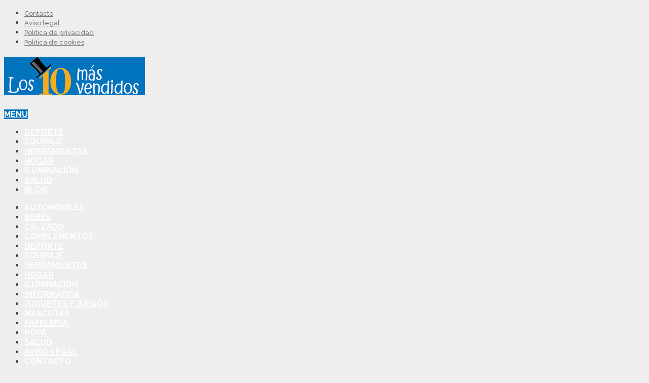

--- FILE ---
content_type: text/html; charset=UTF-8
request_url: https://www.los10masvendidos.com/las-10-calculadoras-cientificas-mas-vendidas/
body_size: 27201
content:
<!DOCTYPE html><html class="no-js" lang="es"><head itemscope itemtype="http://schema.org/WebSite"><meta charset="UTF-8"> <!--[if IE ]><meta http-equiv="X-UA-Compatible" content="IE=edge,chrome=1"> <![endif]--><link rel="profile" href="http://gmpg.org/xfn/11" /><meta name="viewport" content="width=device-width, initial-scale=1"><meta name="apple-mobile-web-app-capable" content="yes"><meta name="apple-mobile-web-app-status-bar-style" content="black"><meta itemprop="name" content="Los 10 artículos más vendidos de cada producto" /><meta itemprop="url" content="https://www.los10masvendidos.com" /><meta itemprop="creator accountablePerson" content="Ignacio Sánchez" /><link rel="pingback" href="https://www.los10masvendidos.com/xmlrpc.php" /><meta name='robots' content='index, follow, max-image-preview:large, max-snippet:-1, max-video-preview:-1' /> <script type="text/javascript">document.documentElement.className = document.documentElement.className.replace( /\bno-js\b/,'js' );</script> <title>▷ Las 10 calculadoras científicas más vendidas【2024】✔️ Top calculadoras</title><meta name="description" content="Calculadoras científicas hay muchas, para facilitarle la labor les hemos seleccionado las 10 mejores calculadoras científicas más vendidas en 2024." /><link rel="canonical" href="https://www.los10masvendidos.com/las-10-calculadoras-cientificas-mas-vendidas/" /><meta property="og:locale" content="es_ES" /><meta property="og:type" content="article" /><meta property="og:title" content="▷ Las 10 calculadoras científicas más vendidas【2024】✔️ Top calculadoras" /><meta property="og:description" content="Calculadoras científicas hay muchas, para facilitarle la labor les hemos seleccionado las 10 mejores calculadoras científicas más vendidas en 2024." /><meta property="og:url" content="https://www.los10masvendidos.com/las-10-calculadoras-cientificas-mas-vendidas/" /><meta property="og:site_name" content="Los 10 artículos más vendidos de cada producto" /><meta property="article:published_time" content="2017-09-17T09:04:13+00:00" /><meta property="article:modified_time" content="2021-08-14T14:24:23+00:00" /><meta property="og:image" content="https://www.los10masvendidos.com/wp-content/uploads/calculadoras-cientificas.jpg" /><meta property="og:image:width" content="300" /><meta property="og:image:height" content="216" /><meta property="og:image:type" content="image/jpeg" /><meta name="author" content="Ignacio Sánchez" /><meta name="twitter:card" content="summary_large_image" /><meta name="twitter:label1" content="Escrito por" /><meta name="twitter:data1" content="Ignacio Sánchez" /><meta name="twitter:label2" content="Tiempo de lectura" /><meta name="twitter:data2" content="10 minutos" /> <script type="application/ld+json" class="yoast-schema-graph">{"@context":"https://schema.org","@graph":[{"@type":"WebPage","@id":"https://www.los10masvendidos.com/las-10-calculadoras-cientificas-mas-vendidas/","url":"https://www.los10masvendidos.com/las-10-calculadoras-cientificas-mas-vendidas/","name":"▷ Las 10 calculadoras científicas más vendidas【2024】✔️ Top calculadoras","isPartOf":{"@id":"https://www.los10masvendidos.com/#website"},"primaryImageOfPage":{"@id":"https://www.los10masvendidos.com/las-10-calculadoras-cientificas-mas-vendidas/#primaryimage"},"image":{"@id":"https://www.los10masvendidos.com/las-10-calculadoras-cientificas-mas-vendidas/#primaryimage"},"thumbnailUrl":"https://www.los10masvendidos.com/wp-content/uploads/calculadoras-cientificas.jpg","datePublished":"2017-09-17T09:04:13+00:00","dateModified":"2021-08-14T14:24:23+00:00","author":{"@id":"https://www.los10masvendidos.com/#/schema/person/1ec46ea85f28bb89ed421e1a286f479d"},"description":"Calculadoras científicas hay muchas, para facilitarle la labor les hemos seleccionado las 10 mejores calculadoras científicas más vendidas en 2024.","breadcrumb":{"@id":"https://www.los10masvendidos.com/las-10-calculadoras-cientificas-mas-vendidas/#breadcrumb"},"inLanguage":"es","potentialAction":[{"@type":"ReadAction","target":["https://www.los10masvendidos.com/las-10-calculadoras-cientificas-mas-vendidas/"]}]},{"@type":"ImageObject","inLanguage":"es","@id":"https://www.los10masvendidos.com/las-10-calculadoras-cientificas-mas-vendidas/#primaryimage","url":"https://www.los10masvendidos.com/wp-content/uploads/calculadoras-cientificas.jpg","contentUrl":"https://www.los10masvendidos.com/wp-content/uploads/calculadoras-cientificas.jpg","width":300,"height":216,"caption":"Calculadoras científicas"},{"@type":"BreadcrumbList","@id":"https://www.los10masvendidos.com/las-10-calculadoras-cientificas-mas-vendidas/#breadcrumb","itemListElement":[{"@type":"ListItem","position":1,"name":"Portada","item":"https://www.los10masvendidos.com/"},{"@type":"ListItem","position":2,"name":"Las 10 calculadoras científicas más vendidas"}]},{"@type":"WebSite","@id":"https://www.los10masvendidos.com/#website","url":"https://www.los10masvendidos.com/","name":"Los 10 artículos más vendidos de cada producto","description":"Top 10 ventas en Internet","potentialAction":[{"@type":"SearchAction","target":{"@type":"EntryPoint","urlTemplate":"https://www.los10masvendidos.com/?s={search_term_string}"},"query-input":"required name=search_term_string"}],"inLanguage":"es"},{"@type":"Person","@id":"https://www.los10masvendidos.com/#/schema/person/1ec46ea85f28bb89ed421e1a286f479d","name":"Ignacio Sánchez","image":{"@type":"ImageObject","inLanguage":"es","@id":"https://www.los10masvendidos.com/#/schema/person/image/","url":"https://www.los10masvendidos.com/wp-content/uploads/ignacio-sanchez-150x150.jpg","contentUrl":"https://www.los10masvendidos.com/wp-content/uploads/ignacio-sanchez-150x150.jpg","caption":"Ignacio Sánchez"},"description":"Redactor de artículos para diferentes medios, soy licenciado en Filología Española y aplico mi conocimiento de la lengua en redactar sobre productos que conozco de primera mano. Mis aficiones: ropa, música y artículos de oficina y papelería. Para cualquier consulta no dudes en escribirme a isaniola@gmail.com"}]}</script> <style type="text/css">img.wp-smiley,img.emoji{display:inline!important;border:none!important;box-shadow:none!important;height:1em!important;width:1em!important;margin:0 0.07em!important;vertical-align:-0.1em!important;background:none!important;padding:0!important}</style><link rel='stylesheet' id='pt-cv-public-style-css' href='https://www.los10masvendidos.com/wp-content/plugins/content-views-query-and-display-post-page/public/assets/css/cv.css' type='text/css' media='all' /><link rel='stylesheet' id='pt-cv-public-pro-style-css' href='https://www.los10masvendidos.com/wp-content/plugins/pt-content-views-pro/public/assets/css/cvpro.min.css' type='text/css' media='all' /><link rel='stylesheet' id='wp-block-library-css' href='https://www.los10masvendidos.com/wp-includes/css/dist/block-library/style.min.css' type='text/css' media='all' /><link rel='stylesheet' id='classic-theme-styles-css' href='https://www.los10masvendidos.com/wp-includes/css/classic-themes.min.css' type='text/css' media='all' /><style id='global-styles-inline-css' type='text/css'>body{--wp--preset--color--black:#000;--wp--preset--color--cyan-bluish-gray:#abb8c3;--wp--preset--color--white:#fff;--wp--preset--color--pale-pink:#f78da7;--wp--preset--color--vivid-red:#cf2e2e;--wp--preset--color--luminous-vivid-orange:#ff6900;--wp--preset--color--luminous-vivid-amber:#fcb900;--wp--preset--color--light-green-cyan:#7bdcb5;--wp--preset--color--vivid-green-cyan:#00d084;--wp--preset--color--pale-cyan-blue:#8ed1fc;--wp--preset--color--vivid-cyan-blue:#0693e3;--wp--preset--color--vivid-purple:#9b51e0;--wp--preset--gradient--vivid-cyan-blue-to-vivid-purple:linear-gradient(135deg,rgba(6,147,227,1) 0%,rgb(155,81,224) 100%);--wp--preset--gradient--light-green-cyan-to-vivid-green-cyan:linear-gradient(135deg,rgb(122,220,180) 0%,rgb(0,208,130) 100%);--wp--preset--gradient--luminous-vivid-amber-to-luminous-vivid-orange:linear-gradient(135deg,rgba(252,185,0,1) 0%,rgba(255,105,0,1) 100%);--wp--preset--gradient--luminous-vivid-orange-to-vivid-red:linear-gradient(135deg,rgba(255,105,0,1) 0%,rgb(207,46,46) 100%);--wp--preset--gradient--very-light-gray-to-cyan-bluish-gray:linear-gradient(135deg,rgb(238,238,238) 0%,rgb(169,184,195) 100%);--wp--preset--gradient--cool-to-warm-spectrum:linear-gradient(135deg,rgb(74,234,220) 0%,rgb(151,120,209) 20%,rgb(207,42,186) 40%,rgb(238,44,130) 60%,rgb(251,105,98) 80%,rgb(254,248,76) 100%);--wp--preset--gradient--blush-light-purple:linear-gradient(135deg,rgb(255,206,236) 0%,rgb(152,150,240) 100%);--wp--preset--gradient--blush-bordeaux:linear-gradient(135deg,rgb(254,205,165) 0%,rgb(254,45,45) 50%,rgb(107,0,62) 100%);--wp--preset--gradient--luminous-dusk:linear-gradient(135deg,rgb(255,203,112) 0%,rgb(199,81,192) 50%,rgb(65,88,208) 100%);--wp--preset--gradient--pale-ocean:linear-gradient(135deg,rgb(255,245,203) 0%,rgb(182,227,212) 50%,rgb(51,167,181) 100%);--wp--preset--gradient--electric-grass:linear-gradient(135deg,rgb(202,248,128) 0%,rgb(113,206,126) 100%);--wp--preset--gradient--midnight:linear-gradient(135deg,rgb(2,3,129) 0%,rgb(40,116,252) 100%);--wp--preset--duotone--dark-grayscale:url('#wp-duotone-dark-grayscale');--wp--preset--duotone--grayscale:url('#wp-duotone-grayscale');--wp--preset--duotone--purple-yellow:url('#wp-duotone-purple-yellow');--wp--preset--duotone--blue-red:url('#wp-duotone-blue-red');--wp--preset--duotone--midnight:url('#wp-duotone-midnight');--wp--preset--duotone--magenta-yellow:url('#wp-duotone-magenta-yellow');--wp--preset--duotone--purple-green:url('#wp-duotone-purple-green');--wp--preset--duotone--blue-orange:url('#wp-duotone-blue-orange');--wp--preset--font-size--small:13px;--wp--preset--font-size--medium:20px;--wp--preset--font-size--large:36px;--wp--preset--font-size--x-large:42px;--wp--preset--spacing--20:.44rem;--wp--preset--spacing--30:.67rem;--wp--preset--spacing--40:1rem;--wp--preset--spacing--50:1.5rem;--wp--preset--spacing--60:2.25rem;--wp--preset--spacing--70:3.38rem;--wp--preset--spacing--80:5.06rem;--wp--preset--shadow--natural:6px 6px 9px rgba(0,0,0,.2);--wp--preset--shadow--deep:12px 12px 50px rgba(0,0,0,.4);--wp--preset--shadow--sharp:6px 6px 0 rgba(0,0,0,.2);--wp--preset--shadow--outlined:6px 6px 0 -3px rgba(255,255,255,1),6px 6px rgba(0,0,0,1);--wp--preset--shadow--crisp:6px 6px 0 rgba(0,0,0,1)}:where(.is-layout-flex){gap:.5em}body .is-layout-flow>.alignleft{float:left;margin-inline-start:0;margin-inline-end:2em}body .is-layout-flow>.alignright{float:right;margin-inline-start:2em;margin-inline-end:0}body .is-layout-flow>.aligncenter{margin-left:auto!important;margin-right:auto!important}body .is-layout-constrained>.alignleft{float:left;margin-inline-start:0;margin-inline-end:2em}body .is-layout-constrained>.alignright{float:right;margin-inline-start:2em;margin-inline-end:0}body .is-layout-constrained>.aligncenter{margin-left:auto!important;margin-right:auto!important}body .is-layout-constrained>:where(:not(.alignleft):not(.alignright):not(.alignfull)){max-width:var(--wp--style--global--content-size);margin-left:auto!important;margin-right:auto!important}body .is-layout-constrained>.alignwide{max-width:var(--wp--style--global--wide-size)}body .is-layout-flex{display:flex}body .is-layout-flex{flex-wrap:wrap;align-items:center}body .is-layout-flex>*{margin:0}:where(.wp-block-columns.is-layout-flex){gap:2em}.has-black-color{color:var(--wp--preset--color--black)!important}.has-cyan-bluish-gray-color{color:var(--wp--preset--color--cyan-bluish-gray)!important}.has-white-color{color:var(--wp--preset--color--white)!important}.has-pale-pink-color{color:var(--wp--preset--color--pale-pink)!important}.has-vivid-red-color{color:var(--wp--preset--color--vivid-red)!important}.has-luminous-vivid-orange-color{color:var(--wp--preset--color--luminous-vivid-orange)!important}.has-luminous-vivid-amber-color{color:var(--wp--preset--color--luminous-vivid-amber)!important}.has-light-green-cyan-color{color:var(--wp--preset--color--light-green-cyan)!important}.has-vivid-green-cyan-color{color:var(--wp--preset--color--vivid-green-cyan)!important}.has-pale-cyan-blue-color{color:var(--wp--preset--color--pale-cyan-blue)!important}.has-vivid-cyan-blue-color{color:var(--wp--preset--color--vivid-cyan-blue)!important}.has-vivid-purple-color{color:var(--wp--preset--color--vivid-purple)!important}.has-black-background-color{background-color:var(--wp--preset--color--black)!important}.has-cyan-bluish-gray-background-color{background-color:var(--wp--preset--color--cyan-bluish-gray)!important}.has-white-background-color{background-color:var(--wp--preset--color--white)!important}.has-pale-pink-background-color{background-color:var(--wp--preset--color--pale-pink)!important}.has-vivid-red-background-color{background-color:var(--wp--preset--color--vivid-red)!important}.has-luminous-vivid-orange-background-color{background-color:var(--wp--preset--color--luminous-vivid-orange)!important}.has-luminous-vivid-amber-background-color{background-color:var(--wp--preset--color--luminous-vivid-amber)!important}.has-light-green-cyan-background-color{background-color:var(--wp--preset--color--light-green-cyan)!important}.has-vivid-green-cyan-background-color{background-color:var(--wp--preset--color--vivid-green-cyan)!important}.has-pale-cyan-blue-background-color{background-color:var(--wp--preset--color--pale-cyan-blue)!important}.has-vivid-cyan-blue-background-color{background-color:var(--wp--preset--color--vivid-cyan-blue)!important}.has-vivid-purple-background-color{background-color:var(--wp--preset--color--vivid-purple)!important}.has-black-border-color{border-color:var(--wp--preset--color--black)!important}.has-cyan-bluish-gray-border-color{border-color:var(--wp--preset--color--cyan-bluish-gray)!important}.has-white-border-color{border-color:var(--wp--preset--color--white)!important}.has-pale-pink-border-color{border-color:var(--wp--preset--color--pale-pink)!important}.has-vivid-red-border-color{border-color:var(--wp--preset--color--vivid-red)!important}.has-luminous-vivid-orange-border-color{border-color:var(--wp--preset--color--luminous-vivid-orange)!important}.has-luminous-vivid-amber-border-color{border-color:var(--wp--preset--color--luminous-vivid-amber)!important}.has-light-green-cyan-border-color{border-color:var(--wp--preset--color--light-green-cyan)!important}.has-vivid-green-cyan-border-color{border-color:var(--wp--preset--color--vivid-green-cyan)!important}.has-pale-cyan-blue-border-color{border-color:var(--wp--preset--color--pale-cyan-blue)!important}.has-vivid-cyan-blue-border-color{border-color:var(--wp--preset--color--vivid-cyan-blue)!important}.has-vivid-purple-border-color{border-color:var(--wp--preset--color--vivid-purple)!important}.has-vivid-cyan-blue-to-vivid-purple-gradient-background{background:var(--wp--preset--gradient--vivid-cyan-blue-to-vivid-purple)!important}.has-light-green-cyan-to-vivid-green-cyan-gradient-background{background:var(--wp--preset--gradient--light-green-cyan-to-vivid-green-cyan)!important}.has-luminous-vivid-amber-to-luminous-vivid-orange-gradient-background{background:var(--wp--preset--gradient--luminous-vivid-amber-to-luminous-vivid-orange)!important}.has-luminous-vivid-orange-to-vivid-red-gradient-background{background:var(--wp--preset--gradient--luminous-vivid-orange-to-vivid-red)!important}.has-very-light-gray-to-cyan-bluish-gray-gradient-background{background:var(--wp--preset--gradient--very-light-gray-to-cyan-bluish-gray)!important}.has-cool-to-warm-spectrum-gradient-background{background:var(--wp--preset--gradient--cool-to-warm-spectrum)!important}.has-blush-light-purple-gradient-background{background:var(--wp--preset--gradient--blush-light-purple)!important}.has-blush-bordeaux-gradient-background{background:var(--wp--preset--gradient--blush-bordeaux)!important}.has-luminous-dusk-gradient-background{background:var(--wp--preset--gradient--luminous-dusk)!important}.has-pale-ocean-gradient-background{background:var(--wp--preset--gradient--pale-ocean)!important}.has-electric-grass-gradient-background{background:var(--wp--preset--gradient--electric-grass)!important}.has-midnight-gradient-background{background:var(--wp--preset--gradient--midnight)!important}.has-small-font-size{font-size:var(--wp--preset--font-size--small)!important}.has-medium-font-size{font-size:var(--wp--preset--font-size--medium)!important}.has-large-font-size{font-size:var(--wp--preset--font-size--large)!important}.has-x-large-font-size{font-size:var(--wp--preset--font-size--x-large)!important}.wp-block-navigation a:where(:not(.wp-element-button)){color:inherit}:where(.wp-block-columns.is-layout-flex){gap:2em}.wp-block-pullquote{font-size:1.5em;line-height:1.6}</style><link rel='stylesheet' id='kk-star-ratings-css' href='https://www.los10masvendidos.com/wp-content/plugins/kk-star-ratings/public/css/kk-star-ratings.css' type='text/css' media='all' /><style id='kk-star-ratings-inline-css' type='text/css'>.kk-star-ratings .kksr-stars .kksr-star{margin-right:4px}[dir="rtl"] .kk-star-ratings .kksr-stars .kksr-star{margin-left:4px;margin-right:0}</style><link rel='stylesheet' id='toc-screen-css' href='https://www.los10masvendidos.com/wp-content/plugins/table-of-contents-plus/screen.min.css' type='text/css' media='all' /><link rel='stylesheet' id='aawp-styles-css' href='https://www.los10masvendidos.com/wp-content/plugins/aawp/public/assets/css/styles.min.css' type='text/css' media='all' /><link rel='stylesheet' id='schema-stylesheet-css' href='https://www.los10masvendidos.com/wp-content/themes/mts_schema/style.css' type='text/css' media='all' /><style id='schema-stylesheet-inline-css' type='text/css'>body{background-color:#eee;background-image:url(https://www.los10masvendidos.com/wp-content/themes/mts_schema/images/nobg.png)}.pace .pace-progress,#mobile-menu-wrapper ul li a:hover,.page-numbers.current,.pagination a:hover,.single .pagination a:hover .current{background:#0274BE}.postauthor h5,.single_post a,.textwidget a,.pnavigation2 a,.sidebar.c-4-12 a:hover,footer .widget li a:hover,.sidebar.c-4-12 a:hover,.reply a,.title a:hover,.post-info a:hover,.widget .thecomment,#tabber .inside li a:hover,.readMore a:hover,.fn a,a,a:hover,#secondary-navigation .navigation ul li a:hover,.readMore a,#primary-navigation a:hover,#secondary-navigation .navigation ul .current-menu-item a,.widget .wp_review_tab_widget_content a,.sidebar .wpt_widget_content a{color:#0274BE}a#pull,#commentform input#submit,#mtscontact_submit,.mts-subscribe input[type='submit'],.widget_product_search input[type='submit'],#move-to-top:hover,.currenttext,.pagination a:hover,.pagination .nav-previous a:hover,.pagination .nav-next a:hover,#load-posts a:hover,.single .pagination a:hover .currenttext,.single .pagination>.current .currenttext,#tabber ul.tabs li a.selected,.tagcloud a,.navigation ul .sfHover a,.woocommerce a.button,.woocommerce-page a.button,.woocommerce button.button,.woocommerce-page button.button,.woocommerce input.button,.woocommerce-page input.button,.woocommerce #respond input#submit,.woocommerce-page #respond input#submit,.woocommerce #content input.button,.woocommerce-page #content input.button,.woocommerce .bypostauthor:after,#searchsubmit,.woocommerce nav.woocommerce-pagination ul li span.current,.woocommerce-page nav.woocommerce-pagination ul li span.current,.woocommerce #content nav.woocommerce-pagination ul li span.current,.woocommerce-page #content nav.woocommerce-pagination ul li span.current,.woocommerce nav.woocommerce-pagination ul li a:hover,.woocommerce-page nav.woocommerce-pagination ul li a:hover,.woocommerce #content nav.woocommerce-pagination ul li a:hover,.woocommerce-page #content nav.woocommerce-pagination ul li a:hover,.woocommerce nav.woocommerce-pagination ul li a:focus,.woocommerce-page nav.woocommerce-pagination ul li a:focus,.woocommerce #content nav.woocommerce-pagination ul li a:focus,.woocommerce-page #content nav.woocommerce-pagination ul li a:focus,.woocommerce a.button,.woocommerce-page a.button,.woocommerce button.button,.woocommerce-page button.button,.woocommerce input.button,.woocommerce-page input.button,.woocommerce #respond input#submit,.woocommerce-page #respond input#submit,.woocommerce #content input.button,.woocommerce-page #content input.button,.latestPost-review-wrapper,.latestPost .review-type-circle.latestPost-review-wrapper,#wpmm-megamenu .review-total-only,.sbutton,#searchsubmit,.widget .wpt_widget_content #tags-tab-content ul li a,.widget .review-total-only.large-thumb{background-color:#0274BE;color:#fff!important}.related-posts .title a:hover,.latestPost .title a{color:#0274BE}.navigation #wpmm-megamenu .wpmm-pagination a{background-color:#0274BE!important}footer{background-color:#222}footer{background-image:url(https://www.los10masvendidos.com/wp-content/themes/mts_schema/images/nobg.png)}.copyrights{background-color:#fff}.flex-control-thumbs .flex-active{border-top:3px solid #0274BE}.wpmm-megamenu-showing.wpmm-light-scheme{background-color:#0274BE!important}.shareit{top:282px;left:auto;margin:0 0 0 -135px;width:90px;position:fixed;padding:5px;border:none;border-right:0}.share-item{margin:2px}</style><link rel='stylesheet' id='fontawesome-css' href='https://www.los10masvendidos.com/wp-content/themes/mts_schema/css/font-awesome.min.css' type='text/css' media='all' /><link rel='stylesheet' id='responsive-css' href='https://www.los10masvendidos.com/wp-content/themes/mts_schema/css/responsive.css' type='text/css' media='all' /> <script type='text/javascript' src='https://www.los10masvendidos.com/wp-includes/js/jquery/jquery.min.js' id='jquery-core-js'></script> <script type='text/javascript' src='https://www.los10masvendidos.com/wp-includes/js/jquery/jquery-migrate.min.js' id='jquery-migrate-js' defer></script> <script type='text/javascript' id='cegg-price-alert-js-extra'>/* <![CDATA[ */ var ceggPriceAlert = {"ajaxurl":"https:\/\/www.los10masvendidos.com\/wp-admin\/admin-ajax.php","nonce":"317bbe8fe4"}; /* ]]> */</script> <script type='text/javascript' src='https://www.los10masvendidos.com/wp-content/plugins/content-egg/res/js/price_alert.js' id='cegg-price-alert-js' defer></script> <script type='text/javascript' id='wp-statistics-tracker-js-extra'>/* <![CDATA[ */ var WP_Statistics_Tracker_Object = {"hitRequestUrl":"https:\/\/www.los10masvendidos.com\/wp-json\/wp-statistics\/v2\/hit?wp_statistics_hit_rest=yes&track_all=1&current_page_type=post&current_page_id=106&search_query&page_uri=L2xhcy0xMC1jYWxjdWxhZG9yYXMtY2llbnRpZmljYXMtbWFzLXZlbmRpZGFzLw=","keepOnlineRequestUrl":"https:\/\/www.los10masvendidos.com\/wp-json\/wp-statistics\/v2\/online?wp_statistics_hit_rest=yes&track_all=1&current_page_type=post&current_page_id=106&search_query&page_uri=L2xhcy0xMC1jYWxjdWxhZG9yYXMtY2llbnRpZmljYXMtbWFzLXZlbmRpZGFzLw=","option":{"dntEnabled":"1","cacheCompatibility":"1"}}; /* ]]> */</script> <script type='text/javascript' src='https://www.los10masvendidos.com/wp-content/plugins/wp-statistics/assets/js/tracker.js' id='wp-statistics-tracker-js' defer></script> <script type='text/javascript' id='customscript-js-extra'>/* <![CDATA[ */ var mts_customscript = {"responsive":"1","nav_menu":"both"}; /* ]]> */</script> <script type='text/javascript' async="async" src='https://www.los10masvendidos.com/wp-content/themes/mts_schema/js/customscript.js' id='customscript-js'></script> <link rel="https://api.w.org/" href="https://www.los10masvendidos.com/wp-json/" /><link rel="alternate" type="application/json" href="https://www.los10masvendidos.com/wp-json/wp/v2/posts/106" /><link rel="EditURI" type="application/rsd+xml" title="RSD" href="https://www.los10masvendidos.com/xmlrpc.php?rsd" /><link rel="wlwmanifest" type="application/wlwmanifest+xml" href="https://www.los10masvendidos.com/wp-includes/wlwmanifest.xml" /><meta name="generator" content="WordPress 6.2.2" /><link rel='shortlink' href='https://www.los10masvendidos.com/?p=106' /><style type="text/css">.aawp .aawp-tb__row--highlight{background-color:#256aaf}.aawp .aawp-tb__row--highlight{color:#256aaf}.aawp .aawp-tb__row--highlight a{color:#256aaf}</style><script type="application/ld+json">{
    "@context": "https://schema.org/",
    "@type": "CreativeWorkSeries",
    "name": "Las 10 calculadoras cient&iacute;ficas m&aacute;s vendidas",
    "aggregateRating": {
        "@type": "AggregateRating",
        "ratingValue": "5",
        "bestRating": "5",
        "ratingCount": "2"
    }
}</script><script type="text/javascript">(function(url){
	if(/(?:Chrome\/26\.0\.1410\.63 Safari\/537\.31|WordfenceTestMonBot)/.test(navigator.userAgent)){ return; }
	var addEvent = function(evt, handler) {
		if (window.addEventListener) {
			document.addEventListener(evt, handler, false);
		} else if (window.attachEvent) {
			document.attachEvent('on' + evt, handler);
		}
	};
	var removeEvent = function(evt, handler) {
		if (window.removeEventListener) {
			document.removeEventListener(evt, handler, false);
		} else if (window.detachEvent) {
			document.detachEvent('on' + evt, handler);
		}
	};
	var evts = 'contextmenu dblclick drag dragend dragenter dragleave dragover dragstart drop keydown keypress keyup mousedown mousemove mouseout mouseover mouseup mousewheel scroll'.split(' ');
	var logHuman = function() {
		if (window.wfLogHumanRan) { return; }
		window.wfLogHumanRan = true;
		var wfscr = document.createElement('script');
		wfscr.type = 'text/javascript';
		wfscr.async = true;
		wfscr.src = url + '&r=' + Math.random();
		(document.getElementsByTagName('head')[0]||document.getElementsByTagName('body')[0]).appendChild(wfscr);
		for (var i = 0; i < evts.length; i++) {
			removeEvent(evts[i], logHuman);
		}
	};
	for (var i = 0; i < evts.length; i++) {
		addEvent(evts[i], logHuman);
	}
})('//www.los10masvendidos.com/?wordfence_lh=1&hid=84893FD3B41031EA6DC79FED2CBBA0CC');</script><link href="//fonts.googleapis.com/css?family=Roboto+Slab:normal|Raleway:500|Raleway:700|Roboto+Slab:300&amp;subset=latin" rel="stylesheet" type="text/css"><style type="text/css">#logo a{font-family:'Roboto Slab';font-weight:400;font-size:32px;color:#222;text-transform:uppercase}#primary-navigation a{font-family:'Raleway';font-weight:500;font-size:13px;color:#777}#secondary-navigation a{font-family:'Raleway';font-weight:700;font-size:16px;color:#fff;text-transform:uppercase}.latestPost .title a{font-family:'Roboto Slab';font-weight:300;font-size:38px;color:#0274be}.single-title{font-family:'Roboto Slab';font-weight:300;font-size:38px;color:#222}body{font-family:'Raleway';font-weight:500;font-size:16px;color:#444}#sidebar .widget h3{font-family:'Roboto Slab';font-weight:400;font-size:20px;color:#222;text-transform:uppercase}#sidebar .widget{font-family:'Raleway';font-weight:500;font-size:16px;color:#444}.footer-widgets h3{font-family:'Roboto Slab';font-weight:400;font-size:18px;color:#fff;text-transform:uppercase}.f-widget a,footer .wpt_widget_content a,footer .wp_review_tab_widget_content a,footer .wpt_tab_widget_content a,footer .widget .wp_review_tab_widget_content a{font-family:'Raleway';font-weight:500;font-size:16px;color:#999}.footer-widgets,.f-widget .top-posts .comment_num,footer .meta,footer .twitter_time,footer .widget .wpt_widget_content .wpt-postmeta,footer .widget .wpt_comment_content,footer .widget .wpt_excerpt,footer .wp_review_tab_widget_content .wp-review-tab-postmeta,footer .advanced-recent-posts p,footer .popular-posts p,footer .category-posts p{font-family:'Raleway';font-weight:500;font-size:16px;color:#777}#copyright-note{font-family:'Raleway';font-weight:500;font-size:14px;color:#7e7d7d}h1{font-family:'Roboto Slab';font-weight:400;font-size:28px;color:#222}h2{font-family:'Roboto Slab';font-weight:400;font-size:24px;color:#222}h3{font-family:'Roboto Slab';font-weight:400;font-size:22px;color:#222}h4{font-family:'Roboto Slab';font-weight:400;font-size:20px;color:#222}h5{font-family:'Roboto Slab';font-weight:400;font-size:18px;color:#222}h6{font-family:'Roboto Slab';font-weight:400;font-size:16px;color:#222}</style> <script data-no-minify="1" async src="https://www.los10masvendidos.com/wp-content/cache/busting/1/gtm-49c1225394c403310972ef17bb9c22c9.js"></script> <script>window.dataLayer = window.dataLayer || [];
  function gtag(){dataLayer.push(arguments);}
  gtag('js', new Date());

  gtag('config', 'G-93Q9ZEJVG5');</script><script type="application/ld+json">{
    "@context": "http://schema.org",
    "@type": "BlogPosting",
    "mainEntityOfPage": {
        "@type": "WebPage",
        "@id": "https://www.los10masvendidos.com/las-10-calculadoras-cientificas-mas-vendidas/"
    },
    "headline": "▷ Las 10 calculadoras científicas más vendidas【2024】✔️ Top calculadoras",
    "image": {
        "@type": "ImageObject",
        "url": "https://www.los10masvendidos.com/wp-content/uploads/calculadoras-cientificas.jpg",
        "width": 300,
        "height": 216
    },
    "datePublished": "2017-09-17T09:04:13+0000",
    "dateModified": "2021-08-14T14:24:23+0000",
    "author": {
        "@type": "Person",
        "name": "Ignacio Sánchez"
    },
    "publisher": {
        "@type": "Organization",
        "name": "Los 10 artículos más vendidos de cada producto",
        "logo": {
            "@type": "ImageObject",
            "url": "https://www.los10masvendidos.com/wp-content/uploads/logotipo.jpg",
            "width": 278,
            "height": 75
        }
    },
    "description": "Calculadoras científicas hay muchas, para facilitarle la labor les hemos seleccionado las 10 mejores calculadoras científicas más vendidas en %%currentyear%%."
}</script> </head><body id="blog" class="post-template-default single single-post postid-106 single-format-standard main aawp-custom" itemscope itemtype="http://schema.org/WebPage"><div class="main-container"><header id="site-header" class="main-header logo_in_nav_header" role="banner" itemscope itemtype="http://schema.org/WPHeader"><div id="primary-nav"><div class="container"><div id="primary-navigation" class="primary-navigation" role="navigation" itemscope itemtype="http://schema.org/SiteNavigationElement"><nav class="navigation clearfix"><ul id="menu-principal" class="menu clearfix"><li id="menu-item-6" class="menu-item menu-item-type-post_type menu-item-object-page menu-item-6"><a title="Contacto" rel="nofollow" href="https://www.los10masvendidos.com/contacto/">Contacto</a></li><li id="menu-item-11" class="menu-item menu-item-type-post_type menu-item-object-page menu-item-11"><a title="Aviso legal" rel="nofollow" href="https://www.los10masvendidos.com/aviso-legal/">Aviso legal</a></li><li id="menu-item-1264" class="menu-item menu-item-type-post_type menu-item-object-page menu-item-1264"><a title="Política de privacidad" rel="nofollow" href="https://www.los10masvendidos.com/politica-de-privacidad/">Política de privacidad</a></li><li id="menu-item-12" class="menu-item menu-item-type-post_type menu-item-object-page menu-item-12"><a title="Política de cookies" rel="nofollow" href="https://www.los10masvendidos.com/politica-de-cookies/">Política de cookies</a></li></ul><div class="header-social-icons"> <a href="https://www.facebook.com/losdiezmasvendidos" class="header-facebook" target="_blank"><span class="fa fa-facebook"></span></a> <a href="https://twitter.com/10masvendidos" class="header-twitter" target="_blank"><span class="fa fa-twitter"></span></a></div></nav></div></div></div><div id="header"><div class="container"><div class="logo-wrap"><h2 id="logo" class="image-logo" itemprop="headline"> <a href="https://www.los10masvendidos.com"><img src="https://www.los10masvendidos.com/wp-content/uploads/logotipo.jpg" alt="Los 10 artículos más vendidos de cada producto" width="278" height="75" /></a></h2></div><div id="secondary-navigation" class="secondary-navigation" role="navigation" itemscope itemtype="http://schema.org/SiteNavigationElement"> <a href="#" id="pull" class="toggle-mobile-menu">Menu</a><nav class="navigation clearfix"><ul id="menu-categorias" class="menu clearfix"><li id="menu-item-169" class="menu-item menu-item-type-taxonomy menu-item-object-category menu-item-169"><a title="Deporte" href="https://www.los10masvendidos.com/deporte/">Deporte</a></li><li id="menu-item-85" class="menu-item menu-item-type-taxonomy menu-item-object-category menu-item-85"><a title="Equipaje" href="https://www.los10masvendidos.com/equipaje/">Equipaje</a></li><li id="menu-item-354" class="menu-item menu-item-type-taxonomy menu-item-object-category menu-item-354"><a title="Herramientas" href="https://www.los10masvendidos.com/herramientas/">Herramientas</a></li><li id="menu-item-98" class="menu-item menu-item-type-taxonomy menu-item-object-category menu-item-98"><a title="Hogar" href="https://www.los10masvendidos.com/hogar/">Hogar</a></li><li id="menu-item-353" class="menu-item menu-item-type-taxonomy menu-item-object-category menu-item-353"><a title="Iluminación" href="https://www.los10masvendidos.com/iluminacion/">Iluminación</a></li><li id="menu-item-167" class="menu-item menu-item-type-taxonomy menu-item-object-category menu-item-167"><a title="Salud" href="https://www.los10masvendidos.com/salud/">Salud</a></li><li id="menu-item-8586" class="menu-item menu-item-type-custom menu-item-object-custom menu-item-8586"><a href="https://www.los10masvendidos.com/blog/">Blog</a></li></ul></nav><nav class="navigation mobile-only clearfix mobile-menu-wrapper"><ul id="menu-moviles" class="menu clearfix"><li id="menu-item-2833" class="menu-item menu-item-type-taxonomy menu-item-object-category menu-item-2833"><a href="https://www.los10masvendidos.com/automoviles/">Automóviles</a></li><li id="menu-item-2834" class="menu-item menu-item-type-taxonomy menu-item-object-category menu-item-2834"><a href="https://www.los10masvendidos.com/bebes/">Bebés</a></li><li id="menu-item-2835" class="menu-item menu-item-type-taxonomy menu-item-object-category menu-item-2835"><a href="https://www.los10masvendidos.com/calzado/">Calzado</a></li><li id="menu-item-2836" class="menu-item menu-item-type-taxonomy menu-item-object-category menu-item-2836"><a href="https://www.los10masvendidos.com/complementos/">Complementos</a></li><li id="menu-item-2837" class="menu-item menu-item-type-taxonomy menu-item-object-category menu-item-2837"><a href="https://www.los10masvendidos.com/deporte/">Deporte</a></li><li id="menu-item-2838" class="menu-item menu-item-type-taxonomy menu-item-object-category menu-item-2838"><a href="https://www.los10masvendidos.com/equipaje/">Equipaje</a></li><li id="menu-item-2839" class="menu-item menu-item-type-taxonomy menu-item-object-category menu-item-2839"><a href="https://www.los10masvendidos.com/herramientas/">Herramientas</a></li><li id="menu-item-2840" class="menu-item menu-item-type-taxonomy menu-item-object-category menu-item-2840"><a href="https://www.los10masvendidos.com/hogar/">Hogar</a></li><li id="menu-item-2841" class="menu-item menu-item-type-taxonomy menu-item-object-category menu-item-2841"><a href="https://www.los10masvendidos.com/iluminacion/">Iluminación</a></li><li id="menu-item-2842" class="menu-item menu-item-type-taxonomy menu-item-object-category menu-item-2842"><a href="https://www.los10masvendidos.com/informatica/">Informática</a></li><li id="menu-item-2843" class="menu-item menu-item-type-taxonomy menu-item-object-category menu-item-2843"><a href="https://www.los10masvendidos.com/juguetes-y-juegos/">Juguetes y juegos</a></li><li id="menu-item-2844" class="menu-item menu-item-type-taxonomy menu-item-object-category menu-item-2844"><a href="https://www.los10masvendidos.com/mascotas/">Mascotas</a></li><li id="menu-item-2845" class="menu-item menu-item-type-taxonomy menu-item-object-category current-post-ancestor current-menu-parent current-post-parent menu-item-2845"><a href="https://www.los10masvendidos.com/papeleria/">Papelería</a></li><li id="menu-item-2846" class="menu-item menu-item-type-taxonomy menu-item-object-category menu-item-2846"><a href="https://www.los10masvendidos.com/ropa/">Ropa</a></li><li id="menu-item-2847" class="menu-item menu-item-type-taxonomy menu-item-object-category menu-item-2847"><a href="https://www.los10masvendidos.com/salud/">Salud</a></li><li id="menu-item-2848" class="menu-item menu-item-type-post_type menu-item-object-page menu-item-2848"><a href="https://www.los10masvendidos.com/aviso-legal/">Aviso legal</a></li><li id="menu-item-2849" class="menu-item menu-item-type-post_type menu-item-object-page menu-item-2849"><a href="https://www.los10masvendidos.com/contacto/">Contacto</a></li><li id="menu-item-2850" class="menu-item menu-item-type-post_type menu-item-object-page menu-item-2850"><a href="https://www.los10masvendidos.com/politica-de-cookies/">Política de cookies</a></li><li id="menu-item-2851" class="menu-item menu-item-type-post_type menu-item-object-page menu-item-2851"><a href="https://www.los10masvendidos.com/politica-de-privacidad/">Política de privacidad</a></li></ul></nav></div></div></div></header><div id="page" class="single"><article class="article"><div id="content_box" ><div id="post-106" class="g post post-106 type-post status-publish format-standard has-post-thumbnail hentry category-papeleria has_thumb"><div class="breadcrumb" xmlns:v="http://rdf.data-vocabulary.org/#"><div><i class="fa fa-home"></i></div><div typeof="v:Breadcrumb" class="root"><a rel="v:url" property="v:title" href="https://www.los10masvendidos.com">Home</a></div><div><i class="fa fa-caret-right"></i></div><div typeof="v:Breadcrumb"><a href="https://www.los10masvendidos.com/papeleria/" rel="v:url" property="v:title">Papelería</a></div><div><i class="fa fa-caret-right"></i></div><div><span>Las 10 calculadoras científicas más vendidas</span></div></div><div class="single_post"><header><h1 class="title single-title entry-title">Las 10 calculadoras científicas más vendidas</h1></header><div class="post-single-content box mark-links entry-content"><div class="thecontent"><p><strong>Calculadoras científicas</strong> hay muchas donde elegir, les hemos seleccionado <strong>las 10 mejores calculadoras científicas más vendidas</strong>. De siempre la marca <strong>Sony</strong> tiene copado el mercado de internet, aunque hay otras marcas que van emergiendo.</p><p>En esta web ofrecemos una selección de <strong>las mejores </strong><strong>calculadoras científicas disponibles</strong> hoy en día. En cada artículo verá el histórico de precios a lo largo del tiempo, y la opción de que le avisemos cuando baje al precio deseado. Actualizamos los precios diariamente.</p><h2>Comparativa de las mejores calculadoras científicas más vendidas:</h2><div class="aawp"><div class="aawp-product aawp-product--horizontal aawp-product--ribbon aawp-product--sale aawp-product--bestseller"  data-aawp-product-id="B01G5HYQJC" data-aawp-product-title="Casio FX-82SPXII Iberia - Calculadora científica Recomendada para el curriculum español y portugués 293 funciones color gris"><span class="aawp-product__ribbon aawp-product__ribbon--sale">Oferta</span><span class="aawp-product__ribbon aawp-product__ribbon--bestseller">LOS MÁS VENDIDOS Nº 1</span><div class="aawp-product__thumb"> <a class="aawp-product__image-link"
href="https://www.amazon.es/dp/B01G5HYQJC?tag=los10mas-21&linkCode=osi&th=1&psc=1&keywords=calculadoras%20cient%C3%ADficas" title="Casio FX-82SPXII Iberia - Calculadora científica, Recomendada para el curriculum español y portugués, 293 funciones, color gris" rel="nofollow" target="_blank"> <img class="aawp-product__image" src="https://m.media-amazon.com/images/I/41qpl+-cSfL._SL160_.jpg" alt="Casio FX-82SPXII Iberia - Calculadora científica, Recomendada para el curriculum español y portugués, 293 funciones, color gris"  /> </a></div><div class="aawp-product__content"> <a class="aawp-product__title" href="https://www.amazon.es/dp/B01G5HYQJC?tag=los10mas-21&linkCode=osi&th=1&psc=1&keywords=calculadoras%20cient%C3%ADficas" title="Casio FX-82SPXII Iberia - Calculadora científica, Recomendada para el curriculum español y portugués, 293 funciones, color gris" rel="nofollow" target="_blank"> Casio FX-82SPXII Iberia - Calculadora científica, Recomendada para el curriculum español y portugués, 293 funciones, color gris </a><div class="aawp-product__description"><ul><li>Calculadora científica con menú y instrucciones en tu idioma: Castellano, catalán, euskera y portugués</li><li>LCD de alta resolución 63 x 192 píxeles, 10 + 2 dígitos</li><li>Tecla de simplificación de fracciones, memoria PreAns</li><li>Tecla de cálculo del resto de la división entera, función de tabla de valores para 1 o 2 funciones</li></ul></div></div><div class="aawp-product__footer"><div class="aawp-product__pricing"> <a class="aawp-check-prime" href="https://www.amazon.es/gp/prime/?tag=los10mas-21" title="Amazon Prime" rel="nofollow" target="_blank"></a></div><a class="aawp-button aawp-button--buy aawp-button aawp-button--amazon aawp-button--icon aawp-button--icon-black" href="https://www.amazon.es/dp/B01G5HYQJC?tag=los10mas-21&#038;linkCode=osi&#038;th=1&#038;psc=1&#038;keywords=calculadoras%20cient%C3%ADficas" title="Ver precio en Amazon" target="_blank" rel="nofollow">Ver precio en Amazon</a></div></div><div class="aawp-product aawp-product--horizontal aawp-product--ribbon aawp-product--sale aawp-product--bestseller"  data-aawp-product-id="B01FFS9KA2" data-aawp-product-title="Casio FX-570SPXII Calculadora Científica Recomendada para el Curriculum Español y Portugués 576 Funciones 11.1 x 77 x 165.5 mm Gris/Blanco"><span class="aawp-product__ribbon aawp-product__ribbon--sale">Oferta</span><span class="aawp-product__ribbon aawp-product__ribbon--bestseller">LOS MÁS VENDIDOS Nº 2</span><div class="aawp-product__thumb"> <a class="aawp-product__image-link"
href="https://www.amazon.es/dp/B01FFS9KA2?tag=los10mas-21&linkCode=osi&th=1&psc=1&keywords=calculadoras%20cient%C3%ADficas" title="Casio FX-570SPXII, Calculadora Científica, Recomendada para el Curriculum Español y Portugués, 576 Funciones, 11.1 x 77 x 165.5 mm, Gris/Blanco" rel="nofollow" target="_blank"> <img class="aawp-product__image" src="https://m.media-amazon.com/images/I/41YWjWJvDbL._SL160_.jpg" alt="Casio FX-570SPXII, Calculadora Científica, Recomendada para el Curriculum Español y Portugués, 576 Funciones, 11.1 x 77 x 165.5 mm, Gris/Blanco"  /> </a></div><div class="aawp-product__content"> <a class="aawp-product__title" href="https://www.amazon.es/dp/B01FFS9KA2?tag=los10mas-21&linkCode=osi&th=1&psc=1&keywords=calculadoras%20cient%C3%ADficas" title="Casio FX-570SPXII, Calculadora Científica, Recomendada para el Curriculum Español y Portugués, 576 Funciones, 11.1 x 77 x 165.5 mm, Gris/Blanco" rel="nofollow" target="_blank"> Casio FX-570SPXII, Calculadora Científica, Recomendada para el Curriculum Español y Portugués, 576 Funciones, 11.1 x 77 x 165.5 mm, Gris/Blanco </a><div class="aawp-product__description"><ul><li>Calculadora científica con menú y instrucciones en tu idioma: Castellano, catalán, euskera y portugués</li><li>Funciones trigonométricas y funciones trigonométricas inversas, funciones hiperbólicas e hiperbólicas inversas, cálculo de potencias y raíces, cálculo logarítmico, cálculo exponencial</li><li>Cálculo de raíces, combinatoria y permutación, factorización de números primos, generación de números enteros aleatorios, fracciones conversión de sexagesimal a decimal y viceversa, cálculos de grados</li><li>Estadísticas basadas en listas, estadísticas con 1 variable, desviación típica, estadísticas con 2 variables (regresiones), cálculo de porcentajes, adición automática de paréntesis, tabla de funciones</li></ul></div></div><div class="aawp-product__footer"><div class="aawp-product__pricing"> <a class="aawp-check-prime" href="https://www.amazon.es/gp/prime/?tag=los10mas-21" title="Amazon Prime" rel="nofollow" target="_blank"></a></div><a class="aawp-button aawp-button--buy aawp-button aawp-button--amazon aawp-button--icon aawp-button--icon-black" href="https://www.amazon.es/dp/B01FFS9KA2?tag=los10mas-21&#038;linkCode=osi&#038;th=1&#038;psc=1&#038;keywords=calculadoras%20cient%C3%ADficas" title="Ver precio en Amazon" target="_blank" rel="nofollow">Ver precio en Amazon</a></div></div><div class="aawp-product aawp-product--horizontal aawp-product--bestseller aawp-product--ribbon"  data-aawp-product-id="B08VGPHFXP" data-aawp-product-title="Casio FX-991SPX II Iberia- Calculadora científica Recomendada para el currículum español y portugués 576 funciones Solar y color gris /blanco"><span class="aawp-product__ribbon aawp-product__ribbon--bestseller">LOS MÁS VENDIDOS Nº 3</span><div class="aawp-product__thumb"> <a class="aawp-product__image-link"
href="https://www.amazon.es/dp/B08VGPHFXP?tag=los10mas-21&linkCode=osi&th=1&psc=1&keywords=calculadoras%20cient%C3%ADficas" title="Casio FX-991SPX II Iberia- Calculadora científica, Recomendada para el currículum español y portugués, 576 funciones, Solar y color gris /blanco" rel="nofollow" target="_blank"> <img class="aawp-product__image" src="https://m.media-amazon.com/images/I/41bVYKqDiTL._SL160_.jpg" alt="Casio FX-991SPX II Iberia- Calculadora científica, Recomendada para el currículum español y portugués, 576 funciones, Solar y color gris /blanco"  /> </a></div><div class="aawp-product__content"> <a class="aawp-product__title" href="https://www.amazon.es/dp/B08VGPHFXP?tag=los10mas-21&linkCode=osi&th=1&psc=1&keywords=calculadoras%20cient%C3%ADficas" title="Casio FX-991SPX II Iberia- Calculadora científica, Recomendada para el currículum español y portugués, 576 funciones, Solar y color gris /blanco" rel="nofollow" target="_blank"> Casio FX-991SPX II Iberia- Calculadora científica, Recomendada para el currículum español y portugués, 576 funciones, Solar y color gris /blanco </a><div class="aawp-product__description"><ul><li>Calculadora científica con menú y instrucciones en tu idioma: Castellano, catalán, euskera y portugués</li><li>Funciones trigonométricas y funciones trigonométricas inversas, funciones hiperbólicas e hiperbólicas inversas, cálculo de potencias y raíces, cálculo logarítmico, cálculo exponencial</li><li>Cálculo de raíces, combinatoria y permutación, factorización de números primos, generación de números enteros aleatorios, fracciones conversión de sexagesimal a decimal y viceversa, cálculos de grados</li><li>Estadísticas basadas en listas, estadísticas con 1 variable, desviación típica, estadísticas con 2 variables (regresiones), cálculo de porcentajes, adición automática de paréntesis, tabla de funciones</li></ul></div></div><div class="aawp-product__footer"><div class="aawp-product__pricing"></div><a class="aawp-button aawp-button--buy aawp-button aawp-button--amazon aawp-button--icon aawp-button--icon-black" href="https://www.amazon.es/dp/B08VGPHFXP?tag=los10mas-21&#038;linkCode=osi&#038;th=1&#038;psc=1&#038;keywords=calculadoras%20cient%C3%ADficas" title="Ver precio en Amazon" target="_blank" rel="nofollow">Ver precio en Amazon</a></div></div><div class="aawp-product aawp-product--horizontal aawp-product--ribbon aawp-product--sale aawp-product--bestseller"  data-aawp-product-id="B07KJZM3QP" data-aawp-product-title="Casio FX-82MS-2-S-ET-B Calculadora Científica 1 Gris Oscuro"><span class="aawp-product__ribbon aawp-product__ribbon--sale">Oferta</span><span class="aawp-product__ribbon aawp-product__ribbon--bestseller">LOS MÁS VENDIDOS Nº 4</span><div class="aawp-product__thumb"> <a class="aawp-product__image-link"
href="https://www.amazon.es/dp/B07KJZM3QP?tag=los10mas-21&linkCode=osi&th=1&psc=1&keywords=calculadoras%20cient%C3%ADficas" title="Casio FX-82MS-2-S-ET-B, Calculadora Científica, 1, Gris Oscuro" rel="nofollow" target="_blank"> <img class="aawp-product__image" src="https://m.media-amazon.com/images/I/41RETk6IzZL._SL160_.jpg" alt="Casio FX-82MS-2-S-ET-B, Calculadora Científica, 1, Gris Oscuro"  /> </a></div><div class="aawp-product__content"> <a class="aawp-product__title" href="https://www.amazon.es/dp/B07KJZM3QP?tag=los10mas-21&linkCode=osi&th=1&psc=1&keywords=calculadoras%20cient%C3%ADficas" title="Casio FX-82MS-2-S-ET-B, Calculadora Científica, 1, Gris Oscuro" rel="nofollow" target="_blank"> Casio FX-82MS-2-S-ET-B, Calculadora Científica, 1, Gris Oscuro </a><div class="aawp-product__description"><ul><li>Gran botón de cursor para navegar, recuperar y editar cálculos; cómodo sistema de menús para cálculos estadísticos</li><li>Pantalla de clara disposición como, p; ej., símbolo de separación de millares, indicación exponencial como símbolo x10, mayor presentación de la línea superior, etc</li><li>1 memoria de medias, 8 memorias de constantes, Función SCI/FIX/ENG, Cálculo de porcentajes, 24 niveles de paréntesis</li><li>Funciones de trigonometría, Conversión de coordenadas polares en coordenadas rectangulares y viceversa, Funciones hiperbólicas e hiperbólicas inversas</li><li>Cálculos en grado centesimal, grado sexagesimal y medida de arco, transformación de sexagesimal a decimal y viceversa, sistema automático de cálculo de fracciones</li></ul></div></div><div class="aawp-product__footer"><div class="aawp-product__pricing"> <a class="aawp-check-prime" href="https://www.amazon.es/gp/prime/?tag=los10mas-21" title="Amazon Prime" rel="nofollow" target="_blank"></a></div><a class="aawp-button aawp-button--buy aawp-button aawp-button--amazon aawp-button--icon aawp-button--icon-black" href="https://www.amazon.es/dp/B07KJZM3QP?tag=los10mas-21&#038;linkCode=osi&#038;th=1&#038;psc=1&#038;keywords=calculadoras%20cient%C3%ADficas" title="Ver precio en Amazon" target="_blank" rel="nofollow">Ver precio en Amazon</a></div></div><div class="aawp-product aawp-product--horizontal aawp-product--ribbon aawp-product--sale aawp-product--bestseller"  data-aawp-product-id="B08VGKLVK3" data-aawp-product-title="Casio FX-85SPXII Iberia- Calculadora científica Recomendada para el curriculum español y portugués 252 funciones solar color azul"><span class="aawp-product__ribbon aawp-product__ribbon--sale">Oferta</span><span class="aawp-product__ribbon aawp-product__ribbon--bestseller">LOS MÁS VENDIDOS Nº 5</span><div class="aawp-product__thumb"> <a class="aawp-product__image-link"
href="https://www.amazon.es/dp/B08VGKLVK3?tag=los10mas-21&linkCode=osi&th=1&psc=1&keywords=calculadoras%20cient%C3%ADficas" title="Casio FX-85SPXII Iberia- Calculadora científica, Recomendada para el curriculum español y portugués, 252 funciones, solar, color azul" rel="nofollow" target="_blank"> <img class="aawp-product__image" src="https://m.media-amazon.com/images/I/41Hl3M9F4KL._SL160_.jpg" alt="Casio FX-85SPXII Iberia- Calculadora científica, Recomendada para el curriculum español y portugués, 252 funciones, solar, color azul"  /> </a></div><div class="aawp-product__content"> <a class="aawp-product__title" href="https://www.amazon.es/dp/B08VGKLVK3?tag=los10mas-21&linkCode=osi&th=1&psc=1&keywords=calculadoras%20cient%C3%ADficas" title="Casio FX-85SPXII Iberia- Calculadora científica, Recomendada para el curriculum español y portugués, 252 funciones, solar, color azul" rel="nofollow" target="_blank"> Casio FX-85SPXII Iberia- Calculadora científica, Recomendada para el curriculum español y portugués, 252 funciones, solar, color azul </a><div class="aawp-product__description"><ul><li>Calculadora científica con menú y instrucciones en tu idioma: Castellano, catalán, euskera y portugués</li><li>Idiomas: Castellano, Catalán, Portugués y Euskera</li><li>Tiene 274 funciones, menú de iconos, repetición múltiple, 24 niveles de paréntesis, memorización de variables</li><li>Funciones trigonométricas y funciones trigonométricas inversas, funciones hiperbólicas e hiperbólicas inversas, cálculo de potencias y raíces, cálculo logarítmico, cálculo exponencial</li><li>Cálculo de raíces, combinatoria y permutación, factorización de números primos, generación de números enteros aleatorios, fracciones conversión de sexagesimal a decimal y viceversa, cálculos de grados</li></ul></div></div><div class="aawp-product__footer"><div class="aawp-product__pricing"> <a class="aawp-check-prime" href="https://www.amazon.es/gp/prime/?tag=los10mas-21" title="Amazon Prime" rel="nofollow" target="_blank"></a></div><a class="aawp-button aawp-button--buy aawp-button aawp-button--amazon aawp-button--icon aawp-button--icon-black" href="https://www.amazon.es/dp/B08VGKLVK3?tag=los10mas-21&#038;linkCode=osi&#038;th=1&#038;psc=1&#038;keywords=calculadoras%20cient%C3%ADficas" title="Ver precio en Amazon" target="_blank" rel="nofollow">Ver precio en Amazon</a></div></div><div class="aawp-product aawp-product--horizontal aawp-product--ribbon aawp-product--sale aawp-product--bestseller"  data-aawp-product-id="B082YDGP7H" data-aawp-product-title="Casio FX-82ES PLUS-2 - Calculadora científica 252 funciones 11 x 77 x 162 mm negro"><span class="aawp-product__ribbon aawp-product__ribbon--sale">Oferta</span><span class="aawp-product__ribbon aawp-product__ribbon--bestseller">LOS MÁS VENDIDOS Nº 6</span><div class="aawp-product__thumb"> <a class="aawp-product__image-link"
href="https://www.amazon.es/dp/B082YDGP7H?tag=los10mas-21&linkCode=osi&th=1&psc=1&keywords=calculadoras%20cient%C3%ADficas" title="Casio FX-82ES PLUS-2 - Calculadora científica, 252 funciones, 11 x 77 x 162 mm negro" rel="nofollow" target="_blank"> <img class="aawp-product__image" src="https://m.media-amazon.com/images/I/41c2rDWzC-S._SL160_.jpg" alt="Casio FX-82ES PLUS-2 - Calculadora científica, 252 funciones, 11 x 77 x 162 mm negro"  /> </a></div><div class="aawp-product__content"> <a class="aawp-product__title" href="https://www.amazon.es/dp/B082YDGP7H?tag=los10mas-21&linkCode=osi&th=1&psc=1&keywords=calculadoras%20cient%C3%ADficas" title="Casio FX-82ES PLUS-2 - Calculadora científica, 252 funciones, 11 x 77 x 162 mm negro" rel="nofollow" target="_blank"> Casio FX-82ES PLUS-2 - Calculadora científica, 252 funciones, 11 x 77 x 162 mm negro </a><div class="aawp-product__description"><ul><li>La pantalla natural (natural-v.p.a.m.) muestra expresiones matemáticas como las raíces y las fracciones que aparecen en su libro de texto, y esto aumenta la comprensión ya que los resultados son más fáciles de entender</li><li>Dispone de 252 funciones, 24 niveles de parentesis</li><li>Matemáticas elementales: cálculo de fracciones, cálculo de porcentajes, factorización en números primos, cotas dimensionales angulares, converiones entre deg/ rad/ grad, conversión de coordenadas pol ÷ rec</li><li>Matemáticas elementales: funciones trigonométricas, funciones hiperbólicas, exponente, funciones matemáticas y cálculos en el sistema sexagesimal</li><li>Estadística: cálculo de totales, desviaciones estándares para valores agrupados y no agrupados, análisis de regresión y permutación (npr), combinatoria (ncr)</li></ul></div></div><div class="aawp-product__footer"><div class="aawp-product__pricing"> <a class="aawp-check-prime" href="https://www.amazon.es/gp/prime/?tag=los10mas-21" title="Amazon Prime" rel="nofollow" target="_blank"></a></div><a class="aawp-button aawp-button--buy aawp-button aawp-button--amazon aawp-button--icon aawp-button--icon-black" href="https://www.amazon.es/dp/B082YDGP7H?tag=los10mas-21&#038;linkCode=osi&#038;th=1&#038;psc=1&#038;keywords=calculadoras%20cient%C3%ADficas" title="Ver precio en Amazon" target="_blank" rel="nofollow">Ver precio en Amazon</a></div></div><div class="aawp-product aawp-product--horizontal aawp-product--bestseller aawp-product--ribbon"  data-aawp-product-id="B01MCQMORK" data-aawp-product-title="Helect Calculadora Científica de Ingeniería de 2 Líneas Adecuada Compatible Escuelas y Negocios Negro"><span class="aawp-product__ribbon aawp-product__ribbon--bestseller">LOS MÁS VENDIDOS Nº 7</span><div class="aawp-product__thumb"> <a class="aawp-product__image-link"
href="https://www.amazon.es/dp/B01MCQMORK?tag=los10mas-21&linkCode=osi&th=1&psc=1&keywords=calculadoras%20cient%C3%ADficas" title="Helect Calculadora Científica de Ingeniería de 2 Líneas, Adecuada Compatible Escuelas y Negocios, Negro" rel="nofollow" target="_blank"> <img class="aawp-product__image" src="https://m.media-amazon.com/images/I/41h3+SEy9FL._SL160_.jpg" alt="Helect Calculadora Científica de Ingeniería de 2 Líneas, Adecuada Compatible Escuelas y Negocios, Negro"  /> </a></div><div class="aawp-product__content"> <a class="aawp-product__title" href="https://www.amazon.es/dp/B01MCQMORK?tag=los10mas-21&linkCode=osi&th=1&psc=1&keywords=calculadoras%20cient%C3%ADficas" title="Helect Calculadora Científica de Ingeniería de 2 Líneas, Adecuada Compatible Escuelas y Negocios, Negro" rel="nofollow" target="_blank"> Helect Calculadora Científica de Ingeniería de 2 Líneas, Adecuada Compatible Escuelas y Negocios, Negro </a><div class="aawp-product__description"><ul><li>Calculadora científica de grado profesional con 240 funciones científicas. Maneja fácilmente cálculos estadísticos variables 1 y 2, tres modos de ángulo (grados, radianes y grados) y modos de notación científica / de ingeniería</li><li>Pantalla HD panorámica de 12 dígitos. La pantalla de 2 líneas muestra entradas y resultados al mismo tiempo. Funciona eficientemente y no se equivoca</li><li>Cumple con el diseño ergonómico y ofrece un agarre cómodo. Botones receptivos, números claros y a prueba de arañazos</li><li>La funda protectora deslizante sólida cubre ambos lados de la calculadora. Protege los botones y el cuerpo del dispositivo</li><li>El paquete incluye: Calculadora científica * 1, instrucciones, tarjeta de servicio al cliente</li></ul></div></div><div class="aawp-product__footer"><div class="aawp-product__pricing"> <a class="aawp-check-prime" href="https://www.amazon.es/gp/prime/?tag=los10mas-21" title="Amazon Prime" rel="nofollow" target="_blank"></a></div><a class="aawp-button aawp-button--buy aawp-button aawp-button--amazon aawp-button--icon aawp-button--icon-black" href="https://www.amazon.es/dp/B01MCQMORK?tag=los10mas-21&#038;linkCode=osi&#038;th=1&#038;psc=1&#038;keywords=calculadoras%20cient%C3%ADficas" title="Ver precio en Amazon" target="_blank" rel="nofollow">Ver precio en Amazon</a></div></div><div class="aawp-product aawp-product--horizontal aawp-product--bestseller aawp-product--ribbon"  data-aawp-product-id="B00WHJLXZ8" data-aawp-product-title="Casio FX-991SPX - Calculadora científica recomendada para el curriculum español 576 funciones solar y color gris /blanco"><span class="aawp-product__ribbon aawp-product__ribbon--bestseller">LOS MÁS VENDIDOS Nº 8</span><div class="aawp-product__thumb"> <a class="aawp-product__image-link"
href="https://www.amazon.es/dp/B00WHJLXZ8?tag=los10mas-21&linkCode=osi&th=1&psc=1&keywords=calculadoras%20cient%C3%ADficas" title="Casio FX-991SPX - Calculadora científica, recomendada para el curriculum español, 576 funciones, solar y color gris /blanco" rel="nofollow" target="_blank"> <img class="aawp-product__image" src="https://m.media-amazon.com/images/I/41lrVSFg+kL._SL160_.jpg" alt="Casio FX-991SPX - Calculadora científica, recomendada para el curriculum español, 576 funciones, solar y color gris /blanco"  /> </a></div><div class="aawp-product__content"> <a class="aawp-product__title" href="https://www.amazon.es/dp/B00WHJLXZ8?tag=los10mas-21&linkCode=osi&th=1&psc=1&keywords=calculadoras%20cient%C3%ADficas" title="Casio FX-991SPX - Calculadora científica, recomendada para el curriculum español, 576 funciones, solar y color gris /blanco" rel="nofollow" target="_blank"> Casio FX-991SPX - Calculadora científica, recomendada para el curriculum español, 576 funciones, solar y color gris /blanco </a><div class="aawp-product__description"><ul><li>La pantalla Natural muestra expresiones matemáticas como las raíces y las fracciones que aparecen en su libro de texto, y esto aumenta la comprensión ya que los resultados son más fáciles de entender</li><li>QR Code, resolución de sistemas de ecuaciones de hasta 4 incógnitas, matrices y determinantes hasta dim 4x4</li><li>LCD de alta resolución 63 x 192 píxeles, 10 + 2 dígitos. 575 funciones. Hoja de cálculo.</li><li>En castellano, catalán y portugués, adecuada para ESO, bachillerato y universidad</li><li>Adecuadas a la normativa de pruebas de evaluación (no programables, ni con posibilidad de intercambiar información entre calculadoras)</li></ul></div></div><div class="aawp-product__footer"><div class="aawp-product__pricing"></div><a class="aawp-button aawp-button--buy aawp-button aawp-button--amazon aawp-button--icon aawp-button--icon-black" href="https://www.amazon.es/dp/B00WHJLXZ8?tag=los10mas-21&#038;linkCode=osi&#038;th=1&#038;psc=1&#038;keywords=calculadoras%20cient%C3%ADficas" title="Ver precio en Amazon" target="_blank" rel="nofollow">Ver precio en Amazon</a></div></div><div class="aawp-product aawp-product--horizontal aawp-product--bestseller aawp-product--ribbon"  data-aawp-product-id="B07L61MWJ9" data-aawp-product-title="Nuevo Casio FX-83GTX Calculadora científica Rosa"><span class="aawp-product__ribbon aawp-product__ribbon--bestseller">LOS MÁS VENDIDOS Nº 9</span><div class="aawp-product__thumb"> <a class="aawp-product__image-link"
href="https://www.amazon.es/dp/B07L61MWJ9?tag=los10mas-21&linkCode=osi&th=1&psc=1&keywords=calculadoras%20cient%C3%ADficas" title="Nuevo Casio FX-83GTX Calculadora científica Rosa" rel="nofollow" target="_blank"> <img class="aawp-product__image" src="https://m.media-amazon.com/images/I/41GsYU9l2eL._SL160_.jpg" alt="Nuevo Casio FX-83GTX Calculadora científica Rosa"  /> </a></div><div class="aawp-product__content"> <a class="aawp-product__title" href="https://www.amazon.es/dp/B07L61MWJ9?tag=los10mas-21&linkCode=osi&th=1&psc=1&keywords=calculadoras%20cient%C3%ADficas" title="Nuevo Casio FX-83GTX Calculadora científica Rosa" rel="nofollow" target="_blank"> Nuevo Casio FX-83GTX Calculadora científica Rosa </a><div class="aawp-product__description"><ul><li>Casio FX-83 es la calculadora científica más vendida del Reino Unido para la educación secundaria.</li><li>FX-83GTX es la nueva versión actualizada de la FX-83GTplus.</li><li>Permitida en todos los exámenes del Reino Unido en los que se pueda utilizar una calculadora.</li><li>Recomendada y aprobada para su uso dentro de las etapas clave de Primaria, ESO, Bachiller y otras.</li><li>En la pantalla natural de libro, v.P.A.M., se muestran las expresiones matemáticas como aparecen en los libros de texto.</li></ul></div></div><div class="aawp-product__footer"><div class="aawp-product__pricing"> <a class="aawp-check-prime" href="https://www.amazon.es/gp/prime/?tag=los10mas-21" title="Amazon Prime" rel="nofollow" target="_blank"></a></div><a class="aawp-button aawp-button--buy aawp-button aawp-button--amazon aawp-button--icon aawp-button--icon-black" href="https://www.amazon.es/dp/B07L61MWJ9?tag=los10mas-21&#038;linkCode=osi&#038;th=1&#038;psc=1&#038;keywords=calculadoras%20cient%C3%ADficas" title="Ver precio en Amazon" target="_blank" rel="nofollow">Ver precio en Amazon</a></div></div><div class="aawp-product aawp-product--horizontal aawp-product--bestseller aawp-product--ribbon"  data-aawp-product-id="B09LD2K9RJ" data-aawp-product-title="Plus Office Calculadora Científica para Ingeniería Escuela y Universidad Pantalla 2 líneas  10+2 dígitos  Funciones Hiperbólicas y Trigonométricas 2 Años de Garantía FX-82 Plus Color Negro"><span class="aawp-product__ribbon aawp-product__ribbon--bestseller">LOS MÁS VENDIDOS Nº 10</span><div class="aawp-product__thumb"> <a class="aawp-product__image-link"
href="https://www.amazon.es/dp/B09LD2K9RJ?tag=los10mas-21&linkCode=osi&th=1&psc=1&keywords=calculadoras%20cient%C3%ADficas" title="Plus Office Calculadora Científica para Ingeniería, Escuela y Universidad, Pantalla 2 líneas (10+2 dígitos). Funciones Hiperbólicas y Trigonométricas, 2 Años de Garantía, FX-82 Plus Color Negro" rel="nofollow" target="_blank"> <img class="aawp-product__image" src="https://m.media-amazon.com/images/I/41+r8gWH3SL._SL160_.jpg" alt="Plus Office Calculadora Científica para Ingeniería, Escuela y Universidad, Pantalla 2 líneas (10+2 dígitos). Funciones Hiperbólicas y Trigonométricas, 2 Años de Garantía, FX-82 Plus Color Negro"  /> </a></div><div class="aawp-product__content"> <a class="aawp-product__title" href="https://www.amazon.es/dp/B09LD2K9RJ?tag=los10mas-21&linkCode=osi&th=1&psc=1&keywords=calculadoras%20cient%C3%ADficas" title="Plus Office Calculadora Científica para Ingeniería, Escuela y Universidad, Pantalla 2 líneas (10+2 dígitos). Funciones Hiperbólicas y Trigonométricas, 2 Años de Garantía, FX-82 Plus Color Negro" rel="nofollow" target="_blank"> Plus Office Calculadora Científica para Ingeniería, Escuela y Universidad, Pantalla 2 líneas (10+2 dígitos). Funciones Hiperbólicas y Trigonométricas, 2 Años de Garantía, FX-82 Plus Color Negro </a><div class="aawp-product__description"><ul><li>✅ PRÁCTICA: Calculadora científica con visualización natural, pantalla con dos líneas para que realizar fracciones, raíces cuadradas y otras expresiones matemáticas resulte fácil y rápido.</li><li>✅ DURABILIDAD: Elaborada en platico de la mejor calidad. Con cubierta protectora sólida, deslizante que cubre ambos lados de la calculadora. Protege los botones y el cuerpo de la calculadora.</li><li>✅ FUNCIONES: Calculadora científica electrónica con pantalla de 2 líneas (10+2 dígitos). 224 Funciones hiperbólicas y trigonométricas. Función de repetición que permiten visualizar y corregir la fórmula ingresada. Lógica de ingreso perfecto, como se lee la fórmula se ingresa a la calculadora. Auto-apagado y 9 memorias. Operaciones con fracciones y con ángulos en grados. Logaritmos decimales y naturales.</li><li>✅ SOPORTE TECNICO: Estamos siempre a tu disposición para ofrecerte un servicio de atención al cliente profesional. Manual de instrucciones incluido.</li><li>✅ GARANTÍA: 2 años de garantía en España, además si la calculadora no es de su agrado o no es la adecuada puedes pedir el reembolso completo dentro de los primeros 30 días;</li></ul></div></div><div class="aawp-product__footer"><div class="aawp-product__pricing"> <a class="aawp-check-prime" href="https://www.amazon.es/gp/prime/?tag=los10mas-21" title="Amazon Prime" rel="nofollow" target="_blank"></a></div><a class="aawp-button aawp-button--buy aawp-button aawp-button--amazon aawp-button--icon aawp-button--icon-black" href="https://www.amazon.es/dp/B09LD2K9RJ?tag=los10mas-21&#038;linkCode=osi&#038;th=1&#038;psc=1&#038;keywords=calculadoras%20cient%C3%ADficas" title="Ver precio en Amazon" target="_blank" rel="nofollow">Ver precio en Amazon</a></div></div><div class="aawp-product aawp-product--horizontal aawp-product--bestseller aawp-product--ribbon"  data-aawp-product-id="B09XQWYDPQ" data-aawp-product-title="Calculadora zootop Calculadora científica Ultrafina con Tableta de Escritura LCD borrable de 6 Pulgadas Calculadora Plegable de 10 dígitos Batería Solar de Doble Potencia para Escuela Oficina"><span class="aawp-product__ribbon aawp-product__ribbon--bestseller">LOS MÁS VENDIDOS Nº 11</span><div class="aawp-product__thumb"> <a class="aawp-product__image-link"
href="https://www.amazon.es/dp/B09XQWYDPQ?tag=los10mas-21&linkCode=osi&th=1&psc=1&keywords=calculadoras%20cient%C3%ADficas" title="Calculadora, zootop Calculadora científica Ultrafina con Tableta de Escritura LCD borrable de 6 Pulgadas Calculadora Plegable de 10 dígitos Batería Solar de Doble Potencia para Escuela Oficina" rel="nofollow" target="_blank"> <img class="aawp-product__image" src="https://m.media-amazon.com/images/I/51ONH5nrP9L._SL160_.jpg" alt="Calculadora, zootop Calculadora científica Ultrafina con Tableta de Escritura LCD borrable de 6 Pulgadas Calculadora Plegable de 10 dígitos Batería Solar de Doble Potencia para Escuela Oficina"  /> </a></div><div class="aawp-product__content"> <a class="aawp-product__title" href="https://www.amazon.es/dp/B09XQWYDPQ?tag=los10mas-21&linkCode=osi&th=1&psc=1&keywords=calculadoras%20cient%C3%ADficas" title="Calculadora, zootop Calculadora científica Ultrafina con Tableta de Escritura LCD borrable de 6 Pulgadas Calculadora Plegable de 10 dígitos Batería Solar de Doble Potencia para Escuela Oficina" rel="nofollow" target="_blank"> Calculadora, zootop Calculadora científica Ultrafina con Tableta de Escritura LCD borrable de 6 Pulgadas Calculadora Plegable de 10 dígitos Batería Solar de Doble Potencia para Escuela Oficina </a><div class="aawp-product__description"><ul><li>Calculadora científica 2 en 1: esta calculadora científica se combina con una pizarra de escritura LCD. Con el lápiz capacitivo detrás del tablero de escritura, puedes calcular y grabar en cualquier momento. Con un botón transparente con un solo clic del panel para escribir, puedes borrar la pantalla completa y usarla repetidamente sin desperdiciar papeles. Diseñado con una función de bloqueo de pantalla para evitar el borrado accidental de cualquier información en el bloc de notas de escritura.</li><li>Funciona con energía solar y batería: calculadora de fuente de alimentación dual solar y batería que se puede alimentar completamente en cualquier entorno de luz sin preocuparte por quedarte sin batería. La pantalla de nuestra calculadora tiene una pantalla de 10 dígitos y la fuente es clara, por lo que calcular varios dígitos no es un problema. Por lo tanto, en comparación con las calculadoras que solo utilizan baterías, añadir un pequeño panel solar a la calculadora es más conveniente y más respetuoso con el medio ambiente.</li><li>Duradero y suave: bloc de escritura LCD, puedes escribir fácilmente mientras calculas. La pantalla de la tableta es un panel LCD flexible, la imagen es suave y no hay ruido de fricción cuando estás escribiendo, no molestará a los demás, y la fuente es clara para que puedas tener una buena escritura. El material de esta calculadora básica es LCD y ABS, es resistente y duradero, se puede utilizar durante mucho tiempo.</li><li>Portátil y plegable: nuestra calculadora científica es pequeña como un teléfono celular, diseño compacto y plegable. Por lo tanto, puedes utilizar la calculadora muy cómodamente y fácil de llevar. Esta calculadora plegable se puede llevar en varios lugares, como bolsillos, cartera, mochilas escolares, escritorios, oficinas, etc., no ocupará mucho espacio y se puede poner bien.</li><li>Uso en múltiples ocasiones: ya sea que estés estudiando o trabajando, esta calculadora puede satisfacer tus necesidades diarias. Y en comparación con la calculadora tradicional, también viene con un bloc de escritura y un bolígrafo para grabar datos en cualquier momento, lo que puede proporcionar la mayor ayuda para tu estudio diario. La calculadora inteligente también es una buena opción para un regalo debido a que es conveniente y práctico, especialmente para adolescentes, profesores, compañeros de clase.</li></ul></div></div><div class="aawp-product__footer"><div class="aawp-product__pricing"> <a class="aawp-check-prime" href="https://www.amazon.es/gp/prime/?tag=los10mas-21" title="Amazon Prime" rel="nofollow" target="_blank"></a></div><a class="aawp-button aawp-button--buy aawp-button aawp-button--amazon aawp-button--icon aawp-button--icon-black" href="https://www.amazon.es/dp/B09XQWYDPQ?tag=los10mas-21&#038;linkCode=osi&#038;th=1&#038;psc=1&#038;keywords=calculadoras%20cient%C3%ADficas" title="Ver precio en Amazon" target="_blank" rel="nofollow">Ver precio en Amazon</a></div></div><div class="aawp-product aawp-product--horizontal aawp-product--bestseller aawp-product--ribbon"  data-aawp-product-id="B082FT7L5B" data-aawp-product-title="Casio FX-570ES Plus-2 - Calculadora Científica 417 Funciones 11 x 77 x 162 mm Negro"><span class="aawp-product__ribbon aawp-product__ribbon--bestseller">LOS MÁS VENDIDOS Nº 12</span><div class="aawp-product__thumb"> <a class="aawp-product__image-link"
href="https://www.amazon.es/dp/B082FT7L5B?tag=los10mas-21&linkCode=osi&th=1&psc=1&keywords=calculadoras%20cient%C3%ADficas" title="Casio FX-570ES Plus-2 - Calculadora Científica, 417 Funciones, 11 x 77 x 162 mm Negro" rel="nofollow" target="_blank"> <img class="aawp-product__image" src="https://m.media-amazon.com/images/I/41IWxSwK5eL._SL160_.jpg" alt="Casio FX-570ES Plus-2 - Calculadora Científica, 417 Funciones, 11 x 77 x 162 mm Negro"  /> </a></div><div class="aawp-product__content"> <a class="aawp-product__title" href="https://www.amazon.es/dp/B082FT7L5B?tag=los10mas-21&linkCode=osi&th=1&psc=1&keywords=calculadoras%20cient%C3%ADficas" title="Casio FX-570ES Plus-2 - Calculadora Científica, 417 Funciones, 11 x 77 x 162 mm Negro" rel="nofollow" target="_blank"> Casio FX-570ES Plus-2 - Calculadora Científica, 417 Funciones, 11 x 77 x 162 mm Negro </a><div class="aawp-product__description"><ul><li>La pantalla Natural (Natural-V.P.A.M.) muestra expresiones matemáticas como las raíces y las fracciones que aparecen en su libro de texto, y esto aumenta la comprensión ya que los resultados son más fáciles de entender</li><li>Dispone de 417 funciones, 24 niveles de paréntesis</li><li>Alimentación: dual</li></ul></div></div><div class="aawp-product__footer"><div class="aawp-product__pricing"> <a class="aawp-check-prime" href="https://www.amazon.es/gp/prime/?tag=los10mas-21" title="Amazon Prime" rel="nofollow" target="_blank"></a></div><a class="aawp-button aawp-button--buy aawp-button aawp-button--amazon aawp-button--icon aawp-button--icon-black" href="https://www.amazon.es/dp/B082FT7L5B?tag=los10mas-21&#038;linkCode=osi&#038;th=1&#038;psc=1&#038;keywords=calculadoras%20cient%C3%ADficas" title="Ver precio en Amazon" target="_blank" rel="nofollow">Ver precio en Amazon</a></div></div><div class="aawp-product aawp-product--horizontal aawp-product--bestseller aawp-product--ribbon"  data-aawp-product-id="B07P7H35YY" data-aawp-product-title="Blíster calculadora científica M240 Silver"><span class="aawp-product__ribbon aawp-product__ribbon--bestseller">LOS MÁS VENDIDOS Nº 13</span><div class="aawp-product__thumb"> <a class="aawp-product__image-link"
href="https://www.amazon.es/dp/B07P7H35YY?tag=los10mas-21&linkCode=osi&th=1&psc=1&keywords=calculadoras%20cient%C3%ADficas" title="Blíster calculadora científica M240 Silver" rel="nofollow" target="_blank"> <img class="aawp-product__image" src="https://m.media-amazon.com/images/I/51m45CFr2+L._SL160_.jpg" alt="Blíster calculadora científica M240 Silver"  /> </a></div><div class="aawp-product__content"> <a class="aawp-product__title" href="https://www.amazon.es/dp/B07P7H35YY?tag=los10mas-21&linkCode=osi&th=1&psc=1&keywords=calculadoras%20cient%C3%ADficas" title="Blíster calculadora científica M240 Silver" rel="nofollow" target="_blank"> Blíster calculadora científica M240 Silver </a><div class="aawp-product__description"><ul><li>Calculadora científica M240 serie Silver color turquesa con resistente carcasa protectora con acabado plateado Silver.</li><li>Pantalla de 2 líneas de lectura, de 10+2 dígitos.</li><li>240 funciones integradas, incluyendo 124 científicas.</li><li>Incluye instrucciones</li><li>Alimentación: 2 pilas AAA</li></ul></div></div><div class="aawp-product__footer"><div class="aawp-product__pricing"></div><a class="aawp-button aawp-button--buy aawp-button aawp-button--amazon aawp-button--icon aawp-button--icon-black" href="https://www.amazon.es/dp/B07P7H35YY?tag=los10mas-21&#038;linkCode=osi&#038;th=1&#038;psc=1&#038;keywords=calculadoras%20cient%C3%ADficas" title="Ver precio en Amazon" target="_blank" rel="nofollow">Ver precio en Amazon</a></div></div><div class="aawp-product aawp-product--horizontal aawp-product--bestseller aawp-product--ribbon"  data-aawp-product-id="B09DPMRZWC" data-aawp-product-title="OSALO Calculadora científica 417 función 2 líneas 10 + 2 dígitos Pantalla escrita calculadora Solar Ultraligera  OS 991ES Plus"><span class="aawp-product__ribbon aawp-product__ribbon--bestseller">LOS MÁS VENDIDOS Nº 14</span><div class="aawp-product__thumb"> <a class="aawp-product__image-link"
href="https://www.amazon.es/dp/B09DPMRZWC?tag=los10mas-21&linkCode=osi&th=1&psc=1&keywords=calculadoras%20cient%C3%ADficas" title="OSALO Calculadora científica 417, función 2 líneas, 10 + 2 dígitos, Pantalla escrita, calculadora Solar Ultraligera (OS 991ES Plus)" rel="nofollow" target="_blank"> <img class="aawp-product__image" src="https://m.media-amazon.com/images/I/51TvFzMmq3L._SL160_.jpg" alt="OSALO Calculadora científica 417, función 2 líneas, 10 + 2 dígitos, Pantalla escrita, calculadora Solar Ultraligera (OS 991ES Plus)"  /> </a></div><div class="aawp-product__content"> <a class="aawp-product__title" href="https://www.amazon.es/dp/B09DPMRZWC?tag=los10mas-21&linkCode=osi&th=1&psc=1&keywords=calculadoras%20cient%C3%ADficas" title="OSALO Calculadora científica 417, función 2 líneas, 10 + 2 dígitos, Pantalla escrita, calculadora Solar Ultraligera (OS 991ES Plus)" rel="nofollow" target="_blank"> OSALO Calculadora científica 417, función 2 líneas, 10 + 2 dígitos, Pantalla escrita, calculadora Solar Ultraligera (OS 991ES Plus) </a><div class="aawp-product__description"><ul><li>【Calculadora científica con 417 funciones】 La calculadora científica tiene 417 funciones y cubre las funciones más científicas que los estudiantes universitarios necesitan en la universidad. La guía de lectura adjunta le ayudará a usar y encontrar estas funciones.</li><li>【Calculadora científica con pantalla escrita】 Escriba expresiones y operaciones aritméticas como la forma escrita en el libro de texto, que es más fácil de leer que las calculadoras tradicionales. Expresión de visualización escrita como en el libro de texto, conveniente para que los estudiantes revisen el proceso de cálculo y los resultados.</li><li>【Calculadora electrónica de alimentación bidireccional】 Solar y batería, alimentación ininterrumpida doble segura, protección del medio ambiente y ventajas de ahorro de energía.</li><li>Llave de plástico ABS. Utiliza llaves de plástico de alta calidad y deja que las llaves tengan diferentes formas en diferentes áreas para brindarte la experiencia más cómoda. Las letras impresas en las teclas son súper claras.</li><li>【Ultraligero y portátil】 Preciosa combinación de colores: panel plateado mate y parte trasera azul; Peso: 120 g; Tamaño: 162 x 80 x 14 (mm)/6,4 x 3,2 x 0,6 pulgadas Material: plástico ABS. Conveniente para llevarlo al aire libre y sostenerlo en una mano.</li></ul></div></div><div class="aawp-product__footer"><div class="aawp-product__pricing"> <a class="aawp-check-prime" href="https://www.amazon.es/gp/prime/?tag=los10mas-21" title="Amazon Prime" rel="nofollow" target="_blank"></a></div><a class="aawp-button aawp-button--buy aawp-button aawp-button--amazon aawp-button--icon aawp-button--icon-black" href="https://www.amazon.es/dp/B09DPMRZWC?tag=los10mas-21&#038;linkCode=osi&#038;th=1&#038;psc=1&#038;keywords=calculadoras%20cient%C3%ADficas" title="Ver precio en Amazon" target="_blank" rel="nofollow">Ver precio en Amazon</a></div></div><div class="aawp-product aawp-product--horizontal aawp-product--bestseller aawp-product--ribbon"  data-aawp-product-id="B09BCLGP7W" data-aawp-product-title="Casio ClassWiz - Calculadora científica color Negro"><span class="aawp-product__ribbon aawp-product__ribbon--bestseller">LOS MÁS VENDIDOS Nº 15</span><div class="aawp-product__thumb"> <a class="aawp-product__image-link"
href="https://www.amazon.es/dp/B09BCLGP7W?tag=los10mas-21&linkCode=osi&th=1&psc=1&keywords=calculadoras%20cient%C3%ADficas" title="Casio ClassWiz - Calculadora científica, color Negro" rel="nofollow" target="_blank"> <img class="aawp-product__image" src="https://m.media-amazon.com/images/I/41Dxh3LPI4L._SL160_.jpg" alt="Casio ClassWiz - Calculadora científica, color Negro"  /> </a></div><div class="aawp-product__content"> <a class="aawp-product__title" href="https://www.amazon.es/dp/B09BCLGP7W?tag=los10mas-21&linkCode=osi&th=1&psc=1&keywords=calculadoras%20cient%C3%ADficas" title="Casio ClassWiz - Calculadora científica, color Negro" rel="nofollow" target="_blank"> Casio ClassWiz - Calculadora científica, color Negro </a><div class="aawp-product__description"><ul><li>Nota: El producto está en alemán.</li></ul></div></div><div class="aawp-product__footer"><div class="aawp-product__pricing"> <a class="aawp-check-prime" href="https://www.amazon.es/gp/prime/?tag=los10mas-21" title="Amazon Prime" rel="nofollow" target="_blank"></a></div><a class="aawp-button aawp-button--buy aawp-button aawp-button--amazon aawp-button--icon aawp-button--icon-black" href="https://www.amazon.es/dp/B09BCLGP7W?tag=los10mas-21&#038;linkCode=osi&#038;th=1&#038;psc=1&#038;keywords=calculadoras%20cient%C3%ADficas" title="Ver precio en Amazon" target="_blank" rel="nofollow">Ver precio en Amazon</a></div></div><div class="aawp-product aawp-product--horizontal aawp-product--bestseller aawp-product--ribbon"  data-aawp-product-id="B079DCX53P" data-aawp-product-title="Pritech - Calculadora científica  240 funciones 24 niveles de paréntesis  color gris oscuro estilo FX-82MS CC-0109"><span class="aawp-product__ribbon aawp-product__ribbon--bestseller">LOS MÁS VENDIDOS Nº 16</span><div class="aawp-product__thumb"> <a class="aawp-product__image-link"
href="https://www.amazon.es/dp/B079DCX53P?tag=los10mas-21&linkCode=osi&th=1&psc=1&keywords=calculadoras%20cient%C3%ADficas" title="Pritech - Calculadora científica (240 funciones, 24 niveles de paréntesis), color gris oscuro, estilo FX-82MS CC-0109" rel="nofollow" target="_blank"> <img class="aawp-product__image" src="https://m.media-amazon.com/images/I/41WF+fZr-fL._SL160_.jpg" alt="Pritech - Calculadora científica (240 funciones, 24 niveles de paréntesis), color gris oscuro, estilo FX-82MS CC-0109"  /> </a></div><div class="aawp-product__content"> <a class="aawp-product__title" href="https://www.amazon.es/dp/B079DCX53P?tag=los10mas-21&linkCode=osi&th=1&psc=1&keywords=calculadoras%20cient%C3%ADficas" title="Pritech - Calculadora científica (240 funciones, 24 niveles de paréntesis), color gris oscuro, estilo FX-82MS CC-0109" rel="nofollow" target="_blank"> Pritech - Calculadora científica (240 funciones, 24 niveles de paréntesis), color gris oscuro, estilo FX-82MS CC-0109 </a><div class="aawp-product__description"><ul><li>Pantalla de 2 líneas con tamaño de calculadora de sobremesa.</li><li>Disposición estructurada de las teclas con teclas grandes y tecla de cursor extra-grande.</li><li>Sistema de menús para cálculos estadísticos.</li><li>Tiene 240 funciones integradas.</li><li>Perfecto para primaria, instituto y bachillerato.</li></ul></div></div><div class="aawp-product__footer"><div class="aawp-product__pricing"> <a class="aawp-check-prime" href="https://www.amazon.es/gp/prime/?tag=los10mas-21" title="Amazon Prime" rel="nofollow" target="_blank"></a></div><a class="aawp-button aawp-button--buy aawp-button aawp-button--amazon aawp-button--icon aawp-button--icon-black" href="https://www.amazon.es/dp/B079DCX53P?tag=los10mas-21&#038;linkCode=osi&#038;th=1&#038;psc=1&#038;keywords=calculadoras%20cient%C3%ADficas" title="Ver precio en Amazon" target="_blank" rel="nofollow">Ver precio en Amazon</a></div></div><div class="aawp-product aawp-product--horizontal aawp-product--bestseller aawp-product--ribbon"  data-aawp-product-id="B0B662LJ5P" data-aawp-product-title="Calculadora científica multifunción Ideal para Contabilidad trigonometria ingenieria trigonometría Pilas Incluidas"><span class="aawp-product__ribbon aawp-product__ribbon--bestseller">LOS MÁS VENDIDOS Nº 17</span><div class="aawp-product__thumb"> <a class="aawp-product__image-link"
href="https://www.amazon.es/dp/B0B662LJ5P?tag=los10mas-21&linkCode=osi&th=1&psc=1&keywords=calculadoras%20cient%C3%ADficas" title="Calculadora científica multifunción, Ideal para Contabilidad, trigonometria, ingenieria, trigonometría. Pilas Incluidas" rel="nofollow" target="_blank"> <img class="aawp-product__image" src="https://m.media-amazon.com/images/I/41cL78zGQoL._SL160_.jpg" alt="Calculadora científica multifunción, Ideal para Contabilidad, trigonometria, ingenieria, trigonometría. Pilas Incluidas"  /> </a></div><div class="aawp-product__content"> <a class="aawp-product__title" href="https://www.amazon.es/dp/B0B662LJ5P?tag=los10mas-21&linkCode=osi&th=1&psc=1&keywords=calculadoras%20cient%C3%ADficas" title="Calculadora científica multifunción, Ideal para Contabilidad, trigonometria, ingenieria, trigonometría. Pilas Incluidas" rel="nofollow" target="_blank"> Calculadora científica multifunción, Ideal para Contabilidad, trigonometria, ingenieria, trigonometría. Pilas Incluidas </a><div class="aawp-product__description"><ul><li>CALCULADORA CIENTIFICA</li></ul></div></div><div class="aawp-product__footer"><div class="aawp-product__pricing"> <a class="aawp-check-prime" href="https://www.amazon.es/gp/prime/?tag=los10mas-21" title="Amazon Prime" rel="nofollow" target="_blank"></a></div><a class="aawp-button aawp-button--buy aawp-button aawp-button--amazon aawp-button--icon aawp-button--icon-black" href="https://www.amazon.es/dp/B0B662LJ5P?tag=los10mas-21&#038;linkCode=osi&#038;th=1&#038;psc=1&#038;keywords=calculadoras%20cient%C3%ADficas" title="Ver precio en Amazon" target="_blank" rel="nofollow">Ver precio en Amazon</a></div></div><div class="aawp-product aawp-product--horizontal aawp-product--bestseller aawp-product--ribbon"  data-aawp-product-id="B07K3D8W2M" data-aawp-product-title="calculadora AVC científica 240 funciones blanca"><span class="aawp-product__ribbon aawp-product__ribbon--bestseller">LOS MÁS VENDIDOS Nº 18</span><div class="aawp-product__thumb"> <a class="aawp-product__image-link"
href="https://www.amazon.es/dp/B07K3D8W2M?tag=los10mas-21&linkCode=osi&th=1&psc=1&keywords=calculadoras%20cient%C3%ADficas" title="calculadora AVC científica 240 funciones blanca" rel="nofollow" target="_blank"> <img class="aawp-product__image" src="https://m.media-amazon.com/images/I/41QayY078uL._SL160_.jpg" alt="calculadora AVC científica 240 funciones blanca"  /> </a></div><div class="aawp-product__content"> <a class="aawp-product__title" href="https://www.amazon.es/dp/B07K3D8W2M?tag=los10mas-21&linkCode=osi&th=1&psc=1&keywords=calculadoras%20cient%C3%ADficas" title="calculadora AVC científica 240 funciones blanca" rel="nofollow" target="_blank"> calculadora AVC científica 240 funciones blanca </a><div class="aawp-product__description"><ul><li>calculadora científica 10 + 2 dígitos – 240 funciones y pantalla a 2 líneas</li><li>Hardware y software Interior de alta calidad</li><li>Marca: AVC – alevar Calculator</li></ul></div></div><div class="aawp-product__footer"><div class="aawp-product__pricing"> <a class="aawp-check-prime" href="https://www.amazon.es/gp/prime/?tag=los10mas-21" title="Amazon Prime" rel="nofollow" target="_blank"></a></div><a class="aawp-button aawp-button--buy aawp-button aawp-button--amazon aawp-button--icon aawp-button--icon-black" href="https://www.amazon.es/dp/B07K3D8W2M?tag=los10mas-21&#038;linkCode=osi&#038;th=1&#038;psc=1&#038;keywords=calculadoras%20cient%C3%ADficas" title="Ver precio en Amazon" target="_blank" rel="nofollow">Ver precio en Amazon</a></div></div><div class="aawp-product aawp-product--horizontal aawp-product--bestseller aawp-product--ribbon"  data-aawp-product-id="B07L5YWTPH" data-aawp-product-title="Casio fx-83GTX Calculadora científica Color Negro Color Negro"><span class="aawp-product__ribbon aawp-product__ribbon--bestseller">LOS MÁS VENDIDOS Nº 19</span><div class="aawp-product__thumb"> <a class="aawp-product__image-link"
href="https://www.amazon.es/dp/B07L5YWTPH?tag=los10mas-21&linkCode=osi&th=1&psc=1&keywords=calculadoras%20cient%C3%ADficas" title="Casio fx-83GTX Calculadora científica, Color Negro, Color Negro" rel="nofollow" target="_blank"> <img class="aawp-product__image" src="https://m.media-amazon.com/images/I/41ypVfz039L._SL160_.jpg" alt="Casio fx-83GTX Calculadora científica, Color Negro, Color Negro"  /> </a></div><div class="aawp-product__content"> <a class="aawp-product__title" href="https://www.amazon.es/dp/B07L5YWTPH?tag=los10mas-21&linkCode=osi&th=1&psc=1&keywords=calculadoras%20cient%C3%ADficas" title="Casio fx-83GTX Calculadora científica, Color Negro, Color Negro" rel="nofollow" target="_blank"> Casio fx-83GTX Calculadora científica, Color Negro, Color Negro </a><div class="aawp-product__description"><ul><li>Casio fx-83 es el calculador científico más vendido del Reino Unido.</li><li>fx-83GTX es la nueva versión actualizada del fx-83GTPLUS</li><li>Permitido en cada ejemplo del Reino Unido donde se puede utilizar un calculador.</li><li>Recomendado y aprobado para su uso en las etapas clave 3 y 4, para incluir GCSE, Nacional y Superior, Junior y Leaving.</li><li>Natural Textbook Display (Natural-V.P.A.M. ), muestra las expresiones matemáticas como aparecen en los libros de texto.</li></ul></div></div><div class="aawp-product__footer"><div class="aawp-product__pricing"> <a class="aawp-check-prime" href="https://www.amazon.es/gp/prime/?tag=los10mas-21" title="Amazon Prime" rel="nofollow" target="_blank"></a></div><a class="aawp-button aawp-button--buy aawp-button aawp-button--amazon aawp-button--icon aawp-button--icon-black" href="https://www.amazon.es/dp/B07L5YWTPH?tag=los10mas-21&#038;linkCode=osi&#038;th=1&#038;psc=1&#038;keywords=calculadoras%20cient%C3%ADficas" title="Ver precio en Amazon" target="_blank" rel="nofollow">Ver precio en Amazon</a></div></div><div class="aawp-product aawp-product--horizontal aawp-product--bestseller aawp-product--ribbon"  data-aawp-product-id="B09G6M255X" data-aawp-product-title="EooCoo Calculadora Científica Delgada y Portátil Pantalla de Dos líneas Cálculo Multifuncional Adecuada para Estudiantes u oficinas - Azul"><span class="aawp-product__ribbon aawp-product__ribbon--bestseller">LOS MÁS VENDIDOS Nº 20</span><div class="aawp-product__thumb"> <a class="aawp-product__image-link"
href="https://www.amazon.es/dp/B09G6M255X?tag=los10mas-21&linkCode=osi&th=1&psc=1&keywords=calculadoras%20cient%C3%ADficas" title="EooCoo Calculadora Científica, Delgada y Portátil, Pantalla de Dos líneas, Cálculo Multifuncional, Adecuada para Estudiantes u oficinas - Azul" rel="nofollow" target="_blank"> <img class="aawp-product__image" src="https://m.media-amazon.com/images/I/41QNdy7NBjL._SL160_.jpg" alt="EooCoo Calculadora Científica, Delgada y Portátil, Pantalla de Dos líneas, Cálculo Multifuncional, Adecuada para Estudiantes u oficinas - Azul"  /> </a></div><div class="aawp-product__content"> <a class="aawp-product__title" href="https://www.amazon.es/dp/B09G6M255X?tag=los10mas-21&linkCode=osi&th=1&psc=1&keywords=calculadoras%20cient%C3%ADficas" title="EooCoo Calculadora Científica, Delgada y Portátil, Pantalla de Dos líneas, Cálculo Multifuncional, Adecuada para Estudiantes u oficinas - Azul" rel="nofollow" target="_blank"> EooCoo Calculadora Científica, Delgada y Portátil, Pantalla de Dos líneas, Cálculo Multifuncional, Adecuada para Estudiantes u oficinas - Azul </a><div class="aawp-product__description"><ul><li>√ Diseño de la calculadora: Calculadora de álgebra y fracciones con pantalla grande y de 12 dígitosLa pantalla LCD de la calculadora científica proporciona una mejor experiencia visual, ofreciendo una visibilidad ideal a la vez que es muy práctica. Dos pantallas separadas muestran el proceso de cálculo y el resultado, lo que evita errores u olvidos de lo calculado, haciéndola muy manejable y cómoda.</li><li>√ Múltiples cálculos: La calculadora incluye una amplia gama de funciones de cálculo, no sólo para PI y funciones exponenciales, sino también para permutaciones y descomposiciones. También se puede utilizar para cálculos básicos, cálculos estadísticos y cálculos de fracciones</li><li>√ Materiales de alta calidad: Fabricada en plástico de alta calidad, esta calculadora de sobremesa es ligera, portátil, duradera y tiene teclas cómodas de diseño ergonómico. El botón especial de encendido hundido evita que se toque accidentalmente el botón para borrar los cálculos y también evita el encendido accidental de la calculadora cuando está apagada y el desperdicio de energía，Encendido inteligente, apagado automático después de 6 minutos de inactividad.</li><li>√ Uso multiplataforma: Esta práctica calculadora científica multifuncional es adecuada para su uso en escuelas secundarias, universidades, escuelas primarias, escuelas de ingeniería, oficinas de contabilidad y otros locales de estudio u oficina.</li><li>√ Servicio postventa y notas: El paquete de la calculadora también contiene un detallado manual de instrucciones que detalla los diversos cálculos y funciones de la calculadora. El tipo de pila es G13.</li></ul></div></div><div class="aawp-product__footer"><div class="aawp-product__pricing"> <a class="aawp-check-prime" href="https://www.amazon.es/gp/prime/?tag=los10mas-21" title="Amazon Prime" rel="nofollow" target="_blank"></a></div><a class="aawp-button aawp-button--buy aawp-button aawp-button--amazon aawp-button--icon aawp-button--icon-black" href="https://www.amazon.es/dp/B09G6M255X?tag=los10mas-21&#038;linkCode=osi&#038;th=1&#038;psc=1&#038;keywords=calculadoras%20cient%C3%ADficas" title="Ver precio en Amazon" target="_blank" rel="nofollow">Ver precio en Amazon</a></div></div></div><p>Para operaciones eventuales en internet puede recurrir a calculadoras científicas virtuales gratuitamente con solo buscar en <a href="https://www.google.es/search?num=100&amp;client=firefox-b&amp;dcr=0&amp;biw=1298&amp;bih=668&amp;q=calculadora+cientifica&amp;oq=calculadora+cientifica&amp;gs_l=psy-ab.12..0i71k1l4.0.0.0.3539.0.0.0.0.0.0.0.0..0.0....0...1..64.psy-ab..0.0.0....0.XTGA5fahnUk" target="_blank" rel="noopener noreferrer"><strong>google</strong></a>. Pero si la utiliza habitualmente, sobre todo por ejemplo en clase o en lugares sin wifi, necesitará <strong>comprar una</strong> <strong>calculadora científica de calidad</strong>.</p><p>Las calculadoras no son sólo aparatos electrónicos. Son la cuerda de salvamento para la gente de muchas profesiones, así como para muchos estudiantes. Incluso esto podría ser un eufemismo. Se utilizan desempeñan un papel fundamental en la mejora de la perspicacia profesional y académica de los profesionales y de los estudiantes, respectivamente.</p><h3>¿Qué es exactamente una calculadora científica?</h3><p>Las calculadoras científicas, al igual que las calculadoras tradicionales, se utilizan para ayudar a resolver problemas que serían difíciles de resolver manualmente y que requerirían mucho tiempo. Sin embargo, las calculadoras tradicionales tienen una funcionalidad muy limitada, normalmente relegada a las operaciones aritméticas básicas de suma, resta, multiplicación y división. Las calculadoras científicas presentan <em>una funcionalidad mucho más avanzada</em> que las hace capaces de resolver problemas matemáticos, científicos y de ingeniería que van mucho más allá de las operaciones básicas de un modelo tradicional.</p><p>Una de las primeras cosas que puede notar al mirar <strong>una calculadora científica es que tiene significativamente más botones que las calculadoras tradicionales</strong> que probablemente ha estado usando desde que era niño. Aunque esto puede hacer que parezcan algo intimidantes al principio, una vez que aprendas lo que hace cada uno de estos botones y cómo usarlos, encontrarás que una calculadora científica es una herramienta indispensable en trigonometría, física, química, astronomía, y más.</p><p>Algunos ejemplos de botones encontrados en las calculadoras científicas que no se pueden encontrar en los modelos tradicionales incluyen los botones de paréntesis, que le indican a la calculadora en qué orden quieres que se resuelva tu ecuación, y el botón de exponente, que añade automáticamente la multiplicación por 10 a un valor de exponente especificado. También tienen <strong>botones dedicados de trigonometría y logarítmicos</strong> . En lugar de gastar tiempo derramando sobre tablas matemáticas y usando reglas de diapositivas para encontrar las respuestas que necesita, puede simplemente presionar el botón sinh, sinh, sinh, cosh, cosh, cosh, cosh, tanh, o tanh, y obtener la respuesta que necesita en una fracción de segundo.</p><p>A pesar de algunas similitudes, las calculadoras científicas no deben confundirse con las calculadoras gráficas. Las calculadoras gráficas contienen un superconjunto de funciones de calculadora científica, además de tener la capacidad de graficar gráficos. La mayoría también son programables, lo que significa que el usuario puede crear programas personalizados perfectamente adaptados a sus necesidades específicas. Por estas razones, una calculadora gráfica puede ser el sustituto ideal para una calculadora científica en todas las aplicaciones<em>, pero no al revés</em> .</p><h3>La historia de las calculadoras científicas</h3><p>Dependiendo de cómo se decida categorizarlo, se puede decir que la primera calculadora científica fue la Mathatronics Mathatron 8-48M Mod II, desarrollada entre 1962 y 1965. Aunque no tan completo como los modelos que usamos hoy, era capaz de funciones trigonométricas, logaritmos y cálculos exponenciales. Los Wang LOCI-1 y LOCI-2, lanzados a finales de 1964 y principios de 1965, también eran capaces de realizar algunos logaritmos y funciones trigonométricas. Debido a la funcionalidad limitada de estos primeros modelos, algunos historiadores no los consideran calculadoras científicas. Más bien, se identifican como que tienen algunas características de las calculadoras científicas, pero no son realmente ellas.</p><p>La primera calculadora científica definitiva capaz de la mayoría de las funciones de los modelos modernos fue la Hewlett-Packard HP-9100A. Fue construido completamente usando una lógica de transistores discretos y no tenía circuitos integrados. El HP-9100A fue el primer dispositivo de computación personal en utilizar el algoritmo CORDIC , así como el primer modelo en utilizar el formato Reverse Polish Notation, que HP sigue utilizando en muchas de sus calculadoras científicas, gráficas y financieras.</p><p>Sin embargo, debido al gran tamaño de todos estos primeros modelos, es tan fácil pensar en ellos como en los primeros ordenadores de sobremesa en lugar de en las calculadoras. Así, en 1970, Bill Hewlett desafió a sus empleados a crear una versión <em>de bolsillo</em> de la HP-9100A capaz de todas las mismas funciones trigonométricas. Thomas M. Whitney, al frente de un equipo de ingenieros, aceptó el reto, produciendo el HP-35 , que entró en producción comercial en 1972. El HP-35 fue llamado así por los 35 botones de su teclado.</p><p>Texas Instruments lanzó la segunda calculadora científica de mano a principios de 1974, la SR-50. Junto con Casio, que lanzó su primera calculadora científica de escritorio en 1972, Texas Instruments y Hewlett Packard siguen siendo las tres marcas de calculadoras científicas más populares.</p><h3>Determinación del tipo de calculadora que necesita</h3><p>El primer paso en la compra de una calculadora para ayudar a resolver ecuaciones complejas es determinar sus necesidades, y qué tipo de calculadora se adapta mejor a ellas: básica, científica, gráfica o financiera.</p><p>Las calculadoras básicas, como se mencionó anteriormente, generalmente <em>sólo son capaces de cuatro funciones</em> , suma, resta, multiplicación y división. Algunos también pueden ser capaces de calcular raíces cuadradas y porcentajes, pero en realidad, estas son sólo aplicaciones de una combinación de algunas de las cuatro funciones básicas. Si sus necesidades matemáticas no se extienden más allá de estas funciones, entonces no hay razón para gastar más dinero en uno de los tipos de calculadoras más avanzadas. Dado que las calculadoras básicas tienen una funcionalidad muy limitada, también pueden ser bastante compactas y ligeras, ya que no requieren demasiados botones, lo que las hace muy fáciles de transportar.</p><p>Las calculadoras científicas están pensadas para estudiantes que necesitan resolver <em>problemas matemáticos más avanzados</em> . Si usted está inscrito para comenzar una clase de trigonometría, química o física pronto, está casi garantizado que necesitará una calculadora científica como ayuda. Algunas clases de álgebra también pueden requerir el uso de una calculadora científica.</p><p>son útiles para cualquiera que necesite programar funcionalidades personalizadas en su dispositivo, o para cualquiera que necesite poder <em>trazar puntos en un gráfico</em> . Esto incluye las especialidades de ingeniería, así como las clases de geometría o cálculo. Mientras que puede parecer una tontería pasar por alto una calculadora científica y comprar un modelo gráfico, ya que son capaces de todas las mismas funciones y algunas más, puede que no valga la pena gastar el dinero extra si no se necesita la funcionalidad avanzada. Las calculadoras gráficas son <em>significativamente más caras</em> que los modelos científicos. También vale la pena señalar que puede haber clases o pruebas en las que se permite una calculadora científica, pero no una gráfica.</p><p>Como puede haber adivinado por el nombre, las calculadoras financieras son ideales para muchas aplicaciones financieras, como calcular pagos, calcular el valor futuro de un préstamo o una anualidad, o determinar tasas de interés. Algunos pueden permitir que el usuario agregue funcionalidad personalizada, pero siguen siendo lo mejor para aplicaciones comerciales y de negocios únicamente, y no serían de mucha ayuda en clases de nivel avanzado de matemáticas, ciencias o ingeniería.</p><h3>Cosas a considerar antes de comprar la Calculadora</h3><p>Ahora vamos a entrar en el negocio real. Por fin es el momento de entrar en el tema. Incluso cuando se trata de comprar la calculadora muy Perfecta, uno no debe ser parcial y sólo &#8220;ir&#8221; por el producto, simplemente porque el producto no tiene un precio MUY pesado etiquetado y es menos costoso que los otros gadgets.</p><p>Recuerde, el dinero en estos días se gana difícilmente y por lo tanto cada inversión cuenta y por lo tanto debe ser digna de ella en absoluto.</p><p>Por lo tanto, uno tiene que ser muy cuidadoso antes de comprar cualquier producto electrónico y las cosas no son diferentes cuando se trata de comprar una calculadora.</p><p>Aquí están algunos de los factores que deben ser considerados antes de comprar una calculadora:</p><p>En primer lugar, usted puede comprobar para saber si hay descuentos especiales de Navidad si usted ha decidido comprar la mejor calculadora de escritorio alrededor de la época de Navidad. Esto le ayudará a ganar algunos ahorros sustanciales.</p><p>Compare si es más beneficioso comprar el producto en línea en Internet que comprarlo en una tienda de ladrillos y mortero. Disponga de los descuentos si están disponibles para la compra en línea, al ir en línea.</p><p>Busque el período de garantía y las ofertas compensatorias post-venta que están disponibles, si las necesita dentro del período de garantía.</p><p>Considere la relación calidad-precio y luego considere que es factible comprar la gran calculadora para ingeniería mecánica que está buscando comprar.</p><p>Revise los comentarios de la calculadora que dejaron los clientes anteriores, ya que esto le dará un poco de conocimiento sobre el aspecto cualitativo del producto y la forma en que le será útil durante la hora de su necesidad.</p><h2>Preguntas Frecuentes</h2><p><strong>P:</strong> <strong>¿Cuál es la mejor calculadora?</strong><br /> Los diez productos mencionados anteriormente son las calculadoras perfectas que puedes encontrar. Cada uno de ellos es grande a su manera, por lo tanto, es difícil darte uno solo que pueda ser considerado &#8220;el mejor&#8221;. Parte de la razón de esto es que hay muchos tipos diferentes de calculadoras y muchas opciones.<br /> <strong><br /> P:</strong> <strong>¿Qué marca debo elegir?</strong><br /> Hay un montón de buenas calculadoras por ahí. Si desea la seguridad de una marca de renombre, yo recomendaría la marca Casio o Texas. Estas son las mejores marcas de calculadoras.<br /> <strong><br /> P:</strong> <strong>¿Qué es una calculadora científica o una calculadora gráfica?</strong><br /> Déjame que te lo ponga fácil. Estos son los tres tipos principales de calculadoras que puedes encontrar:</p><p><strong>Calculadoras regulares &#8211;</strong> Estas son calculadoras que usted puede usar para la aritmética básica (sumar, restar, multiplicar y dividir). No viene con muchas características.</p><p><strong>Calculadora Científica &#8211;</strong> Una calculadora científica, por otro lado, puede ayudarle a procesar operaciones avanzadas como exponentes, trigonometría, logaritmos, factoriales y mucho más.</p><p><strong>Calculadora gráfica &#8211;</strong> Una calculadora gráfica es una calculadora científica con una función adicional. Le permite poner cualquier función y trazar un gráfico en su pantalla. Estos son muy útiles para algunos estudiantes y profesiones.<br /> <strong><br /> P:</strong> ¿Qué calculadora necesito como estudiante?<br /> Si usted es un estudiante de cálculo temprano o antes, probablemente necesitará una calculadora científica. Precálculo y por encima de eso, se requiere una calculadora gráfica. Si no estás seguro, puedes consultar a tus profesores para que te aconsejen sobre la excelente calculadora para tu universidad o escuela.<br /> <strong><br /> P:</strong> <strong>¿Cuánto cuesta una calculadora?</strong><br /> Depende de lo que quieras en una calculadora. El precio varía de una marca a otra y es difícil dar un presupuesto claro. Puedo decir que la mayoría de ellos no son caros y hay un montón de buenas y muy asequibles calculadoras por ahí.</p><h2>Vídeo: cómo se usa una calculadora científica<strong><br /> </strong></h2><p><iframe src="https://www.youtube.com/embed/WA4RY6UxIdM?rel=0" width="640" height="400" frameborder="0" allowfullscreen="allowfullscreen"></iframe></p><h2>Todos los artículos de papelería</h2><div class="pt-cv-wrapper"><div class="pt-cv-view pt-cv-grid pt-cv-colsys pt-cv-sharp-buttons" id="pt-cv-view-3e068e47es"><div data-id="pt-cv-page-1" class="pt-cv-page" data-cvc="3"><div class="col-md-4 col-sm-6 col-xs-12 pt-cv-content-item pt-cv-1-col"  data-pid="151"><div class='pt-cv-ifield'><a href="https://www.los10masvendidos.com/las-10-plastificadoras-a3-a4-mas-vendidas/" class="_self pt-cv-href-thumbnail pt-cv-thumb-default cvplbd" target="_self" ><img width="291" height="215" src="https://www.los10masvendidos.com/wp-content/uploads/plastificadoras-a3-a4.jpg" class="pt-cv-thumbnail img-none" alt="Plastificadoras A3 y A4" decoding="async" loading="lazy" data-no-lazy="1" /></a><h4 class="pt-cv-title"><a href="https://www.los10masvendidos.com/las-10-plastificadoras-a3-a4-mas-vendidas/" class="_self cvplbd" target="_self" >Las 10 plastificadoras A3 y A4 más vendidas</a></h4><div class="pt-cv-content">Mejores ofertas de plastificadoras de documentos tamaño A3 y A4. La función de una plastificadora es proteger los documentos y ...<br /><div class="pt-cv-rmwrap"><a href="https://www.los10masvendidos.com/las-10-plastificadoras-a3-a4-mas-vendidas/" class="_self pt-cv-readmore btn btn-success cvplbd" target="_self">Leer Más</a></div></div></div></div><div class="col-md-4 col-sm-6 col-xs-12 pt-cv-content-item pt-cv-1-col"  data-pid="395"><div class='pt-cv-ifield'><a href="https://www.los10masvendidos.com/las-10-pizarras-magneticas-mas-vendidas/" class="_self pt-cv-href-thumbnail pt-cv-thumb-default cvplbd" target="_self" ><img width="300" height="215" src="https://www.los10masvendidos.com/wp-content/uploads/pizarras-magneticas-300x215.jpg" class="pt-cv-thumbnail img-none" alt="Pizarras magnéticas" decoding="async" loading="lazy" srcset="https://www.los10masvendidos.com/wp-content/uploads/pizarras-magneticas.jpg 300w, https://www.los10masvendidos.com/wp-content/uploads/pizarras-magneticas-211x150.jpg 211w" sizes="(max-width: 300px) 100vw, 300px" data-no-lazy="1" /></a><h4 class="pt-cv-title"><a href="https://www.los10masvendidos.com/las-10-pizarras-magneticas-mas-vendidas/" class="_self cvplbd" target="_self" >Las 10 pizarras magnéticas más vendidas</a></h4><div class="pt-cv-content">Las pizarras magnéticas son un gran invento para la casa, el colegio y el trabajo. Hay pizarras magnéticas de distintos ...<br /><div class="pt-cv-rmwrap"><a href="https://www.los10masvendidos.com/las-10-pizarras-magneticas-mas-vendidas/" class="_self pt-cv-readmore btn btn-success cvplbd" target="_self">Leer Más</a></div></div></div></div><div class="col-md-4 col-sm-6 col-xs-12 pt-cv-content-item pt-cv-1-col"  data-pid="2439"><div class='pt-cv-ifield'><a href="https://www.los10masvendidos.com/las-10-tizas-liquidas-mas-vendidas/" class="_self pt-cv-href-thumbnail pt-cv-thumb-default cvplbd" target="_self" ><img width="300" height="215" src="https://www.los10masvendidos.com/wp-content/uploads/tizas-liquidas-300x215.jpg" class="pt-cv-thumbnail img-none" alt="Tizas líquidas" decoding="async" loading="lazy" srcset="https://www.los10masvendidos.com/wp-content/uploads/tizas-liquidas.jpg 300w, https://www.los10masvendidos.com/wp-content/uploads/tizas-liquidas-211x150.jpg 211w" sizes="(max-width: 300px) 100vw, 300px" data-no-lazy="1" /></a><h4 class="pt-cv-title"><a href="https://www.los10masvendidos.com/las-10-tizas-liquidas-mas-vendidas/" class="_self cvplbd" target="_self" >Las 10 tizas líquidas más vendidas</a></h4><div class="pt-cv-content">Comparativa de las 10 tizas líquidas más vendidas. Las tizas líquidas sirven para escribir en superficies como pizarras o ventanas ...<br /><div class="pt-cv-rmwrap"><a href="https://www.los10masvendidos.com/las-10-tizas-liquidas-mas-vendidas/" class="_self pt-cv-readmore btn btn-success cvplbd" target="_self">Leer Más</a></div></div></div></div><div class="col-md-4 col-sm-6 col-xs-12 pt-cv-content-item pt-cv-1-col"  data-pid="2654"><div class='pt-cv-ifield'><a href="https://www.los10masvendidos.com/los-10-pegamentos-en-spray-mas-vendidos/" class="_self pt-cv-href-thumbnail pt-cv-thumb-default cvplbd" target="_self" ><img width="300" height="215" src="https://www.los10masvendidos.com/wp-content/uploads/pegamentos-en-spray-300x215.jpg" class="pt-cv-thumbnail img-none" alt="Pegamentos en spray" decoding="async" loading="lazy" srcset="https://www.los10masvendidos.com/wp-content/uploads/pegamentos-en-spray.jpg 300w, https://www.los10masvendidos.com/wp-content/uploads/pegamentos-en-spray-211x150.jpg 211w" sizes="(max-width: 300px) 100vw, 300px" data-no-lazy="1" /></a><h4 class="pt-cv-title"><a href="https://www.los10masvendidos.com/los-10-pegamentos-en-spray-mas-vendidos/" class="_self cvplbd" target="_self" >Los 10 pegamentos en spray más vendidos</a></h4><div class="pt-cv-content">Listado de los 10 pegamentos en spray más vendidos. Los pegamentos en spray sirven para adherir unas cosas a otras ...<br /><div class="pt-cv-rmwrap"><a href="https://www.los10masvendidos.com/los-10-pegamentos-en-spray-mas-vendidos/" class="_self pt-cv-readmore btn btn-success cvplbd" target="_self">Leer Más</a></div></div></div></div><div class="col-md-4 col-sm-6 col-xs-12 pt-cv-content-item pt-cv-1-col"  data-pid="923"><div class='pt-cv-ifield'><a href="https://www.los10masvendidos.com/los-10-estuches-escolares-mas-vendidos/" class="_self pt-cv-href-thumbnail pt-cv-thumb-default cvplbd" target="_self" ><img width="300" height="215" src="https://www.los10masvendidos.com/wp-content/uploads/estuches-escolares-300x215.jpg" class="pt-cv-thumbnail img-none" alt="Estuches escolares" decoding="async" loading="lazy" srcset="https://www.los10masvendidos.com/wp-content/uploads/estuches-escolares.jpg 300w, https://www.los10masvendidos.com/wp-content/uploads/estuches-escolares-211x150.jpg 211w" sizes="(max-width: 300px) 100vw, 300px" data-no-lazy="1" /></a><h4 class="pt-cv-title"><a href="https://www.los10masvendidos.com/los-10-estuches-escolares-mas-vendidos/" class="_self cvplbd" target="_self" >Los 10 estuches escolares más vendidos</a></h4><div class="pt-cv-content">Listado de los 10 estuches escolares más vendidos. Los estuches escolares son uno de los objetos que nos acompañará durante ...<br /><div class="pt-cv-rmwrap"><a href="https://www.los10masvendidos.com/los-10-estuches-escolares-mas-vendidos/" class="_self pt-cv-readmore btn btn-success cvplbd" target="_self">Leer Más</a></div></div></div></div><div class="col-md-4 col-sm-6 col-xs-12 pt-cv-content-item pt-cv-1-col"  data-pid="2679"><div class='pt-cv-ifield'><a href="https://www.los10masvendidos.com/los-10-caballetes-para-pintura-mas-vendidos/" class="_self pt-cv-href-thumbnail pt-cv-thumb-default cvplbd" target="_self" ><img width="300" height="215" src="https://www.los10masvendidos.com/wp-content/uploads/caballetes-para-pinturaa-300x215.png" class="pt-cv-thumbnail img-none" alt="Caballetes para pintura" decoding="async" loading="lazy" srcset="https://www.los10masvendidos.com/wp-content/uploads/caballetes-para-pinturaa.png 300w, https://www.los10masvendidos.com/wp-content/uploads/caballetes-para-pinturaa-211x150.png 211w" sizes="(max-width: 300px) 100vw, 300px" data-no-lazy="1" /></a><h4 class="pt-cv-title"><a href="https://www.los10masvendidos.com/los-10-caballetes-para-pintura-mas-vendidos/" class="_self cvplbd" target="_self" >Los 10 caballetes para pintura más vendidos</a></h4><div class="pt-cv-content">Comparativa de los 10 caballetes para pintura más vendidos. Los caballetes para pintura son una de las herramientas más importantes ...<br /><div class="pt-cv-rmwrap"><a href="https://www.los10masvendidos.com/los-10-caballetes-para-pintura-mas-vendidos/" class="_self pt-cv-readmore btn btn-success cvplbd" target="_self">Leer Más</a></div></div></div></div><div class="col-md-4 col-sm-6 col-xs-12 pt-cv-content-item pt-cv-1-col"  data-pid="2211"><div class='pt-cv-ifield'><a href="https://www.los10masvendidos.com/las-10-cintas-adhesivas-de-doble-cara-mas-vendidas/" class="_self pt-cv-href-thumbnail pt-cv-thumb-default cvplbd" target="_self" ><img width="300" height="215" src="https://www.los10masvendidos.com/wp-content/uploads/cintas-adhesivas-de-doble-cara-300x215.jpg" class="pt-cv-thumbnail img-none" alt="Cintas adhesivas de doble cara" decoding="async" loading="lazy" srcset="https://www.los10masvendidos.com/wp-content/uploads/cintas-adhesivas-de-doble-cara.jpg 300w, https://www.los10masvendidos.com/wp-content/uploads/cintas-adhesivas-de-doble-cara-211x150.jpg 211w" sizes="(max-width: 300px) 100vw, 300px" data-no-lazy="1" /></a><h4 class="pt-cv-title"><a href="https://www.los10masvendidos.com/las-10-cintas-adhesivas-de-doble-cara-mas-vendidas/" class="_self cvplbd" target="_self" >Las 10 cintas adhesivas de doble cara más vendidas</a></h4><div class="pt-cv-content">Selección de las cintas adhesivas de doble cara más vendidas. Las cintas adhesivas de doble cara se usan para muchas aplicaciones industriales distintas ...<br /><div class="pt-cv-rmwrap"><a href="https://www.los10masvendidos.com/las-10-cintas-adhesivas-de-doble-cara-mas-vendidas/" class="_self pt-cv-readmore btn btn-success cvplbd" target="_self">Leer Más</a></div></div></div></div><div class="col-md-4 col-sm-6 col-xs-12 pt-cv-content-item pt-cv-1-col"  data-pid="1042"><div class='pt-cv-ifield'><a href="https://www.los10masvendidos.com/las-10-plumas-estilograficas-mas-vendidas/" class="_self pt-cv-href-thumbnail pt-cv-thumb-default cvplbd" target="_self" ><img width="300" height="215" src="https://www.los10masvendidos.com/wp-content/uploads/plumas-estilograficas-300x215.jpg" class="pt-cv-thumbnail img-none" alt="Plumas estilográficas" decoding="async" loading="lazy" srcset="https://www.los10masvendidos.com/wp-content/uploads/plumas-estilograficas.jpg 300w, https://www.los10masvendidos.com/wp-content/uploads/plumas-estilograficas-211x150.jpg 211w" sizes="(max-width: 300px) 100vw, 300px" data-no-lazy="1" /></a><h4 class="pt-cv-title"><a href="https://www.los10masvendidos.com/las-10-plumas-estilograficas-mas-vendidas/" class="_self cvplbd" target="_self" >Las 10 plumas estilográficas más vendidas</a></h4><div class="pt-cv-content">Selección de las 10 plumas estilográficas más vendidas. Las plumas estilográficas son ese tipo de objeto que está quedando obsoleto ...<br /><div class="pt-cv-rmwrap"><a href="https://www.los10masvendidos.com/las-10-plumas-estilograficas-mas-vendidas/" class="_self pt-cv-readmore btn btn-success cvplbd" target="_self">Leer Más</a></div></div></div></div><div class="col-md-4 col-sm-6 col-xs-12 pt-cv-content-item pt-cv-1-col"  data-pid="1050"><div class='pt-cv-ifield'><a href="https://www.los10masvendidos.com/las-10-reglas-graduadas-mas-vendidas/" class="_self pt-cv-href-thumbnail pt-cv-thumb-default cvplbd" target="_self" ><img width="300" height="215" src="https://www.los10masvendidos.com/wp-content/uploads/reglas-graduadas-300x215.jpg" class="pt-cv-thumbnail img-none" alt="Reglas graduadas" decoding="async" loading="lazy" srcset="https://www.los10masvendidos.com/wp-content/uploads/reglas-graduadas.jpg 300w, https://www.los10masvendidos.com/wp-content/uploads/reglas-graduadas-211x150.jpg 211w" sizes="(max-width: 300px) 100vw, 300px" data-no-lazy="1" /></a><h4 class="pt-cv-title"><a href="https://www.los10masvendidos.com/las-10-reglas-graduadas-mas-vendidas/" class="_self cvplbd" target="_self" >Las 10 reglas graduadas más vendidas</a></h4><div class="pt-cv-content">Recopilación de las 10 reglas graduadas más vendidas. Las reglas graduadas son utilizadas en distintos ámbitos con normalidad. Los lugares ...<br /><div class="pt-cv-rmwrap"><a href="https://www.los10masvendidos.com/las-10-reglas-graduadas-mas-vendidas/" class="_self pt-cv-readmore btn btn-success cvplbd" target="_self">Leer Más</a></div></div></div></div><div class="col-md-4 col-sm-6 col-xs-12 pt-cv-content-item pt-cv-1-col"  data-pid="2253"><div class='pt-cv-ifield'><a href="https://www.los10masvendidos.com/los-10-papeles-fotograficos-hp-mas-vendidos/" class="_self pt-cv-href-thumbnail pt-cv-thumb-default cvplbd" target="_self" ><img width="300" height="215" src="https://www.los10masvendidos.com/wp-content/uploads/papeles-fotograficos-hp-300x215.jpg" class="pt-cv-thumbnail img-none" alt="Papeles fotográficos hp" decoding="async" loading="lazy" srcset="https://www.los10masvendidos.com/wp-content/uploads/papeles-fotograficos-hp.jpg 300w, https://www.los10masvendidos.com/wp-content/uploads/papeles-fotograficos-hp-211x150.jpg 211w" sizes="(max-width: 300px) 100vw, 300px" data-no-lazy="1" /></a><h4 class="pt-cv-title"><a href="https://www.los10masvendidos.com/los-10-papeles-fotograficos-hp-mas-vendidos/" class="_self cvplbd" target="_self" >Los 10 papeles fotográficos hp más vendidos</a></h4><div class="pt-cv-content">Comparativa de los papeles fotográficos hp más vendidos. Los papeles fotográficos hp son los de mejor calidad a la hora de ...<br /><div class="pt-cv-rmwrap"><a href="https://www.los10masvendidos.com/los-10-papeles-fotograficos-hp-mas-vendidos/" class="_self pt-cv-readmore btn btn-success cvplbd" target="_self">Leer Más</a></div></div></div></div><div class="col-md-4 col-sm-6 col-xs-12 pt-cv-content-item pt-cv-1-col"  data-pid="2719"><div class='pt-cv-ifield'><a href="https://www.los10masvendidos.com/los-10-portaminas-mas-vendidos/" class="_self pt-cv-href-thumbnail pt-cv-thumb-default cvplbd" target="_self" ><img width="300" height="225" src="https://www.los10masvendidos.com/wp-content/uploads/portaminas-300x225.jpg" class="pt-cv-thumbnail img-none" alt="Portaminas" decoding="async" loading="lazy" data-no-lazy="1" /></a><h4 class="pt-cv-title"><a href="https://www.los10masvendidos.com/los-10-portaminas-mas-vendidos/" class="_self cvplbd" target="_self" >Los 10 portaminas más vendidos</a></h4><div class="pt-cv-content">Selección de los 10 portaminas más vendidos. Los portaminas son un instrumento de escritura o dibujo en el cual la ...<br /><div class="pt-cv-rmwrap"><a href="https://www.los10masvendidos.com/los-10-portaminas-mas-vendidos/" class="_self pt-cv-readmore btn btn-success cvplbd" target="_self">Leer Más</a></div></div></div></div><div class="col-md-4 col-sm-6 col-xs-12 pt-cv-content-item pt-cv-1-col"  data-pid="462"><div class='pt-cv-ifield'><a href="https://www.los10masvendidos.com/las-10-destructoras-papel-mas-vendidas/" class="_self pt-cv-href-thumbnail pt-cv-thumb-default cvplbd" target="_self" ><img width="300" height="215" src="https://www.los10masvendidos.com/wp-content/uploads/destructoras-de-papel-300x215.jpg" class="pt-cv-thumbnail img-none" alt="Destructuras de papel" decoding="async" loading="lazy" srcset="https://www.los10masvendidos.com/wp-content/uploads/destructoras-de-papel.jpg 300w, https://www.los10masvendidos.com/wp-content/uploads/destructoras-de-papel-211x150.jpg 211w" sizes="(max-width: 300px) 100vw, 300px" data-no-lazy="1" /></a><h4 class="pt-cv-title"><a href="https://www.los10masvendidos.com/las-10-destructoras-papel-mas-vendidas/" class="_self cvplbd" target="_self" >Las 10 destructoras de papel más vendidas</a></h4><div class="pt-cv-content">Destructoras de papel hay muchas donde escoger, les hemos seleccionado las 10 destructoras de papel más vendidas actualmente. En esta ...<br /><div class="pt-cv-rmwrap"><a href="https://www.los10masvendidos.com/las-10-destructoras-papel-mas-vendidas/" class="_self pt-cv-readmore btn btn-success cvplbd" target="_self">Leer Más</a></div></div></div></div></div></div></div><style type="text/css" id="pt-cv-inline-style-068db5cjli">#pt-cv-view-3e068e47es.pt-cv-post-border .pt-cv-content-item{border-top-style:solid;border-left-style:solid}#pt-cv-view-3e068e47es .pt-cv-title a,#pt-cv-view-3e068e47es .panel-title{font-weight:600!important}#pt-cv-view-3e068e47es .pt-cv-hover-wrapper::before{background-color:rgba(0,0,0,.3)!important}#pt-cv-view-3e068e47es .pt-cv-content-item:hover .pt-cv-hover-wrapper::before{background-color:rgba(51,51,51,.6)!important}#pt-cv-view-3e068e47es:not(.pt-cv-nohover) .pt-cv-mask *{color:#fff}#pt-cv-view-3e068e47es .pt-cv-carousel-caption{background-color:rgba(51,51,51,.6)!important}#pt-cv-view-3e068e47es .pt-cv-specialp *{color:#fff!important;background-color:#CC3333!important}#pt-cv-view-3e068e47es .pt-cv-pficon{color:#bbb!important}#pt-cv-view-3e068e47es .add_to_cart_button,#pt-cv-view-3e068e47es .add_to_cart_button *{color:#ffffff!important;background-color:#00aeef!important}#pt-cv-view-3e068e47es .woocommerce-onsale{color:#ffffff!important;background-color:#ff5a5f!important}#pt-cv-view-3e068e47es .pt-cv-readmore{color:#ffffff!important;background-color:#00aeef!important}#pt-cv-view-3e068e47es .pt-cv-readmore:hover{color:#ffffff!important;background-color:#00aeef!important}#pt-cv-view-3e068e47es+.pt-cv-pagination-wrapper .pt-cv-more,#pt-cv-view-3e068e47es+.pt-cv-pagination-wrapper .pagination .active a{color:#ffffff!important;background-color:#00aeef!important}[id^='pt-cv-filter-bar-3e068e47es'] .active.pt-cv-filter-option,[id^='pt-cv-filter-bar-3e068e47es'] .active .pt-cv-filter-option,[id^='pt-cv-filter-bar-3e068e47es'] .selected.pt-cv-filter-option,[id^='pt-cv-filter-bar-3e068e47es'] .dropdown-toggle{color:#fff!important;background-color:#00aeef!important}[id^='pt-cv-filter-bar-3e068e47es'] .pt-cv-filter-title{color:#fff!important;background-color:#00aeef!important}#pt-cv-gls-3e068e47es li a.pt-active{color:#fff!important;background-color:#ff5a5f!important}#pt-cv-view-3e068e47es .pt-cv-gls-header{color:#fff!important;background-color:#00aeef!important}</style><div style="display: none;"
class="kk-star-ratings kksr-valign-bottom kksr-align-left "
data-id="106"
data-slug=""><div class="kksr-stars"><div class="kksr-stars-inactive"><div class="kksr-star" data-star="1"><div class="kksr-icon" style="width: 22px; height: 22px;"></div></div><div class="kksr-star" data-star="2"><div class="kksr-icon" style="width: 22px; height: 22px;"></div></div><div class="kksr-star" data-star="3"><div class="kksr-icon" style="width: 22px; height: 22px;"></div></div><div class="kksr-star" data-star="4"><div class="kksr-icon" style="width: 22px; height: 22px;"></div></div><div class="kksr-star" data-star="5"><div class="kksr-icon" style="width: 22px; height: 22px;"></div></div></div><div class="kksr-stars-active" style="width: 130px;"><div class="kksr-star"><div class="kksr-icon" style="width: 22px; height: 22px;"></div></div><div class="kksr-star"><div class="kksr-icon" style="width: 22px; height: 22px;"></div></div><div class="kksr-star"><div class="kksr-icon" style="width: 22px; height: 22px;"></div></div><div class="kksr-star"><div class="kksr-icon" style="width: 22px; height: 22px;"></div></div><div class="kksr-star"><div class="kksr-icon" style="width: 22px; height: 22px;"></div></div></div></div><div class="kksr-legend"> <strong class="kksr-score">5</strong> <span class="kksr-muted">/</span> <strong>5</strong> <span class="kksr-muted">(</span> <strong class="kksr-count">2</strong> <span class="kksr-muted"> votos </span> <span class="kksr-muted">)</span></div></div> <script type="text/javascript">jQuery(document).ready(function($) {
    $.post('https://www.los10masvendidos.com/wp-admin/admin-ajax.php', {action: 'mts_view_count', id: '106'});
});</script><p class="aawp-disclaimer">Última actualización el 2022-10-03 / Enlaces de afiliados / Imágenes de la API para Afiliados</p></div></div></div><div class="postauthor"><h4>Escrito por:</h4> <img width="100" height="100" src="https://www.los10masvendidos.com/wp-content/uploads/ignacio-sanchez-150x150.jpg" class="avatar avatar-100 photo" alt="" decoding="async" loading="lazy" srcset="https://www.los10masvendidos.com/wp-content/uploads/ignacio-sanchez-150x150.jpg 150w, https://www.los10masvendidos.com/wp-content/uploads/ignacio-sanchez-300x300.jpg 300w, https://www.los10masvendidos.com/wp-content/uploads/ignacio-sanchez.jpg 400w" sizes="(max-width: 100px) 100vw, 100px" /><h5 class="vcard author"><a href="https://www.los10masvendidos.com/author/ignsan16/" class="fn">Ignacio Sánchez</a></h5><p>Redactor de artículos para diferentes medios, soy licenciado en Filología Española y aplico mi conocimiento de la lengua en redactar sobre productos que conozco de primera mano. Mis aficiones: ropa, música y artículos de oficina y papelería. Para cualquier consulta no dudes en escribirme a isaniola@gmail.com</p></div></div><div id="commentsAdd"><div id="respond" class="box m-t-6"><div id="respond" class="comment-respond"><h3 id="reply-title" class="comment-reply-title"><h4><span>Deja tu comentario</span></h4> <small><a rel="nofollow" id="cancel-comment-reply-link" href="/las-10-calculadoras-cientificas-mas-vendidas/#respond" style="display:none;">Cancelar la respuesta</a></small></h3><form action="https://www.los10masvendidos.com/wp-comments-post.php" method="post" id="commentform" class="comment-form"><p class="comment-form-comment"><textarea id="comment" name="comment" cols="45" rows="8" aria-required="true" placeholder="Texto del comentario*"></textarea></p><p class="comment-form-author"><input id="author" name="author" type="text" placeholder="Nombre*" value="" size="30" /></p><p class="comment-form-email"><input id="email" name="email" type="text" placeholder="Email*" value="" size="30" /></p><p class="comment-form-url"><input id="url" name="url" type="text" placeholder="Website" value="" size="30" /></p><p class="form-submit"><input name="submit" type="submit" id="submit" class="submit" value="Enviar comentario" /> <input type='hidden' name='comment_post_ID' value='106' id='comment_post_ID' /> <input type='hidden' name='comment_parent' id='comment_parent' value='0' /></p></form></div></div></div></div></article><aside id="sidebar" class="sidebar c-4-12" role="complementary" itemscope itemtype="http://schema.org/WPSideBar"><div id="search-2" class="widget widget_search"><form method="get" id="searchform" class="search-form" action="https://www.los10masvendidos.com" _lpchecked="1"><fieldset> <input type="text" name="s" id="s" value="" placeholder="Buscar en los10masvendidos.com"  /> <button id="search-image" class="sbutton" type="submit" value="Buscar">Buscar </button></fieldset></form></div><div id="recent-posts-2" class="widget widget_recent_entries"><h3 class="widget-title">Entradas recientes</h3><ul><li> <a href="https://www.los10masvendidos.com/una-mochila-para-cada-situacion/">Una mochila para cada situación</a></li><li> <a href="https://www.los10masvendidos.com/como-protegerse-de-la-lluvia/">Cómo protegerse de la lluvia</a></li><li> <a href="https://www.los10masvendidos.com/las-bicis-son-para-cualquier-epoca/">Las bicis son para cualquier época</a></li><li> <a href="https://www.los10masvendidos.com/los-10-cochecitos-para-bebe-y-hermano-mayor-mas-vendidos/">Los 10 cochecitos para bebé y hermano mayor más vendidos</a></li><li> <a href="https://www.los10masvendidos.com/los-10-epoxi-para-suelos-de-garaje-mas-vendidos/">Los 10 epoxi para suelos de garaje más vendidos</a></li><li> <a href="https://www.los10masvendidos.com/los-10-altavoces-para-cascos-de-moto-mas-vendidos/">Los 10 altavoces para cascos de moto más vendidos</a></li><li> <a href="https://www.los10masvendidos.com/las-10-mesas-de-coche-para-ninos-mas-vendidas/">Las 10 mesas de coche para niños más vendidas</a></li><li> <a href="https://www.los10masvendidos.com/los-10-karts-para-ninos-mas-vendidos/">Los 10 karts para niños más vendidos</a></li><li> <a href="https://www.los10masvendidos.com/los-10-frenos-de-coche-mas-vendidos/">Los 10 frenos de coche más vendidos</a></li><li> <a href="https://www.los10masvendidos.com/las-10-palancas-para-desmontar-neumaticos-de-moto-mas-vendidas/">Las 10 palancas para desmontar neumáticos de moto más vendidas</a></li><li> <a href="https://www.los10masvendidos.com/los-10-ventiladores-de-techo-de-molino-de-viento-mas-vendidos/">Los 10 ventiladores de techo de molino de viento más vendidos</a></li><li> <a href="https://www.los10masvendidos.com/los-10-ventiladores-enfriadores-de-aire-mas-vendidos/">Los 10 ventiladores enfriadores de aire más vendidos</a></li><li> <a href="https://www.los10masvendidos.com/los-10-carbones-vegetales-mas-vendidos/">Los 10 carbones vegetales más vendidos</a></li><li> <a href="https://www.los10masvendidos.com/las-10-chimeneas-electricas-mas-vendidas/">Las 10 chimeneas eléctricas más vendidas</a></li><li> <a href="https://www.los10masvendidos.com/las-10-estufas-de-pellets-mas-vendidas/">Las 10 estufas de pellets más vendidas</a></li><li> <a href="https://www.los10masvendidos.com/las-10-estufas-de-lena-mas-vendidas/">Las 10 estufas de leña más vendidas</a></li><li> <a href="https://www.los10masvendidos.com/las-10-vaporetas-para-alfombras-mas-vendidas/">Las 10 vaporetas para alfombras más vendidas</a></li><li> <a href="https://www.los10masvendidos.com/las-10-estufas-para-sauna-mas-vendidas/">Las 10 estufas para sauna más vendidas</a></li><li> <a href="https://www.los10masvendidos.com/los-10-grifos-de-cocina-para-agua-dura-mas-vendidos/">Los 10 grifos de cocina para agua dura más vendidos</a></li><li> <a href="https://www.los10masvendidos.com/los-10-grifos-de-cocina-abatibles-mas-vendidos/">Los 10 grifos de cocina abatibles más vendidos</a></li><li> <a href="https://www.los10masvendidos.com/los-10-grifos-de-cocina-hansgrohe-mas-vendidos/">Los 10 grifos de cocina Hansgrohe más vendidos</a></li><li> <a href="https://www.los10masvendidos.com/las-10-aspiradoras-por-menos-de-100-euros-mas-vendidas/">Las 10 aspiradoras por menos de 100 € más vendidas</a></li><li> <a href="https://www.los10masvendidos.com/las-10-aspiradoras-para-alfombras-de-pelo-largo-mas-vendidas/">Las 10 aspiradoras para alfombras de pelo largo más vendidas</a></li><li> <a href="https://www.los10masvendidos.com/las-10-mopas-a-vapor-mas-vendidas/">Las 10 mopas a vapor más vendidas</a></li><li> <a href="https://www.los10masvendidos.com/las-10-aspiradoras-para-suelos-de-madera-mas-vendidas/">Las 10 aspiradoras para suelos de madera más vendidas</a></li><li> <a href="https://www.los10masvendidos.com/los-10-grifos-de-cocina-para-fregaderos-de-granja-mas-vendidos/">Los 10 grifos de cocina para fregaderos de granja más vendidos</a></li><li> <a href="https://www.los10masvendidos.com/los-10-grifos-de-cocina-extraibles-mas-vendidos/">Los 10 grifos de cocina extraíbles más vendidos</a></li><li> <a href="https://www.los10masvendidos.com/los-10-grifos-de-cocina-de-bronce-frotado-mas-vendidos/">Los 10 grifos de cocina de bronce frotado más vendidos</a></li><li> <a href="https://www.los10masvendidos.com/los-10-grifos-de-cocina-de-pared-mas-vendidos/">Los 10 grifos de cocina de pared más vendidos</a></li><li> <a href="https://www.los10masvendidos.com/los-10-grifos-de-cocina-con-sensor-mas-vendidos/">Los 10 grifos de cocina con sensor más vendidos</a></li><li> <a href="https://www.los10masvendidos.com/los-10-filtros-de-agua-para-grifo-mas-vendidos/">Los 10 filtros de agua para grifo más vendidos</a></li><li> <a href="https://www.los10masvendidos.com/los-10-grifos-de-cocina-antiguos-mas-vendidos/">Los 10 grifos de cocina antiguos más vendidos</a></li><li> <a href="https://www.los10masvendidos.com/los-10-grifos-de-cocina-negros-mas-vendidos/">Los 10 grifos de cocina negros más vendidos</a></li><li> <a href="https://www.los10masvendidos.com/los-10-grifos-de-cocina-blancos-mas-vendidos/">Los 10 grifos de cocina blancos más vendidos</a></li><li> <a href="https://www.los10masvendidos.com/los-10-ventiladores-de-techo-para-exterior-mas-vendidos/">Los 10 ventiladores de techo para exterior más vendidos</a></li></ul></div><div id="categories-2" class="widget widget_categories"><h3 class="widget-title">CATEGORÍAS</h3><ul><li class="cat-item cat-item-19"><a href="https://www.los10masvendidos.com/automoviles/">Automóviles</a> (140)</li><li class="cat-item cat-item-26"><a href="https://www.los10masvendidos.com/bano/">Baño</a> (11)</li><li class="cat-item cat-item-15"><a href="https://www.los10masvendidos.com/bebes/">Bebés</a> (32)</li><li class="cat-item cat-item-25"><a href="https://www.los10masvendidos.com/belleza/">Belleza</a> (28)</li><li class="cat-item cat-item-27"><a href="https://www.los10masvendidos.com/blog/">Blog</a> (3)</li><li class="cat-item cat-item-17"><a href="https://www.los10masvendidos.com/calzado/">Calzado</a> (14)</li><li class="cat-item cat-item-16"><a href="https://www.los10masvendidos.com/complementos/">Complementos</a> (24)</li><li class="cat-item cat-item-10"><a href="https://www.los10masvendidos.com/deporte/">Deporte</a> (81)</li><li class="cat-item cat-item-21"><a href="https://www.los10masvendidos.com/electrodomesticos/">Electrodomésticos</a> (51)</li><li class="cat-item cat-item-6"><a href="https://www.los10masvendidos.com/equipaje/">Equipaje</a> (32)</li><li class="cat-item cat-item-7"><a href="https://www.los10masvendidos.com/herramientas/">Herramientas</a> (39)</li><li class="cat-item cat-item-8"><a href="https://www.los10masvendidos.com/hogar/">Hogar</a> (142)</li><li class="cat-item cat-item-11"><a href="https://www.los10masvendidos.com/iluminacion/">Iluminación</a> (18)</li><li class="cat-item cat-item-14"><a href="https://www.los10masvendidos.com/informatica/">Informática</a> (39)</li><li class="cat-item cat-item-24"><a href="https://www.los10masvendidos.com/jardin/">Jardín</a> (25)</li><li class="cat-item cat-item-18"><a href="https://www.los10masvendidos.com/juguetes-y-juegos/">Juguetes y juegos</a> (31)</li><li class="cat-item cat-item-12"><a href="https://www.los10masvendidos.com/mascotas/">Mascotas</a> (27)</li><li class="cat-item cat-item-22"><a href="https://www.los10masvendidos.com/musica/">Música</a> (11)</li><li class="cat-item cat-item-5"><a href="https://www.los10masvendidos.com/papeleria/">Papelería</a> (27)</li><li class="cat-item cat-item-13"><a href="https://www.los10masvendidos.com/ropa/">Ropa</a> (28)</li><li class="cat-item cat-item-9"><a href="https://www.los10masvendidos.com/salud/">Salud</a> (40)</li><li class="cat-item cat-item-23"><a href="https://www.los10masvendidos.com/seguridad/">Seguridad</a> (21)</li></ul></div><div id="text-2" class="widget widget_text"><h3 class="widget-title">SUPERMERCADO</h3><div class="textwidget"><ul><li><a href="https://www.los10masvendidos.com/supermercado/aceites/">Aceites</a></li><li><a href="https://www.los10masvendidos.com/supermercado/vinagres/">Vinagres</a></li><li><a href="https://www.los10masvendidos.com/supermercado/infantil/">Infantil</a></li></ul></div></div></aside></div><footer id="site-footer" role="contentinfo" itemscope itemtype="http://schema.org/WPFooter"><div class="copyrights"><div class="container"><div class="row" id="copyright-note"> <span><a href=" https://www.los10masvendidos.com/" title=" Top 10 ventas en Internet">Los 10 artículos más vendidos de cada producto</a> Copyright &copy; 2024.</span><div class="to-top">Ignacio Sánchez participa en el Programa de Afiliados de Amazon EU con enlaces a Amazon.es., obteniendo ingresos por las compras adscritas que cumplen los requisitos aplicables.&nbsp;</div></div></div></div></footer></div><style>.aawp .aawp-product--horizontal .aawp-product__description{display:block}</style> <script type='text/javascript' id='pt-cv-content-views-script-js-extra'>/* <![CDATA[ */ var PT_CV_PUBLIC = {"_prefix":"pt-cv-","page_to_show":"5","_nonce":"48df6b897d","is_admin":"","is_mobile":"","ajaxurl":"https:\/\/www.los10masvendidos.com\/wp-admin\/admin-ajax.php","lang":"","loading_image_src":"data:image\/gif;base64,R0lGODlhDwAPALMPAMrKygwMDJOTkz09PZWVla+vr3p6euTk5M7OzuXl5TMzMwAAAJmZmWZmZszMzP\/\/\/yH\/[base64]\/wyVlamTi3nSdgwFNdhEJgTJoNyoB9ISYoQmdjiZPcj7EYCAeCF1gEDo4Dz2eIAAAh+QQFCgAPACwCAAAADQANAAAEM\/DJBxiYeLKdX3IJZT1FU0iIg2RNKx3OkZVnZ98ToRD4MyiDnkAh6BkNC0MvsAj0kMpHBAAh+QQFCgAPACwGAAAACQAPAAAEMDC59KpFDll73HkAA2wVY5KgiK5b0RRoI6MuzG6EQqCDMlSGheEhUAgqgUUAFRySIgAh+QQFCgAPACwCAAIADQANAAAEM\/DJKZNLND\/[base64]","live_filter_submit":"Submit","live_filter_reset":"Reset","is_mobile_tablet":"","sf_no_post_found":"No se han encontrado entradas."};
var PT_CV_PAGINATION = {"first":"\u00ab","prev":"\u2039","next":"\u203a","last":"\u00bb","goto_first":"Ir a la primera p\u00e1gina","goto_prev":"Ir a la p\u00e1gina anterior","goto_next":"Ir a la p\u00e1gina siguiente","goto_last":"Ir a la \u00faltima p\u00e1gina","current_page":"La p\u00e1gina actual es","goto_page":"Ir a la p\u00e1gina"}; /* ]]> */</script> <script type='text/javascript' src='https://www.los10masvendidos.com/wp-content/plugins/content-views-query-and-display-post-page/public/assets/js/cv.js' id='pt-cv-content-views-script-js' defer></script> <script type='text/javascript' src='https://www.los10masvendidos.com/wp-content/plugins/pt-content-views-pro/public/assets/js/cvpro.min.js' id='pt-cv-public-pro-script-js' defer></script> <script type='text/javascript' id='kk-star-ratings-js-extra'>/* <![CDATA[ */ var kk_star_ratings = {"action":"kk-star-ratings","endpoint":"https:\/\/www.los10masvendidos.com\/wp-admin\/admin-ajax.php","nonce":"882146f65b"}; /* ]]> */</script> <script type='text/javascript' src='https://www.los10masvendidos.com/wp-content/plugins/kk-star-ratings/public/js/kk-star-ratings.js' id='kk-star-ratings-js' defer></script> <script type='text/javascript' id='toc-front-js-extra'>/* <![CDATA[ */ var tocplus = {"smooth_scroll":"1","visibility_show":"mostrar","visibility_hide":"ocultar","visibility_hide_by_default":"1","width":"Auto"}; /* ]]> */</script> <script type='text/javascript' src='https://www.los10masvendidos.com/wp-content/plugins/table-of-contents-plus/front.min.js' id='toc-front-js' defer></script> <script type='text/javascript' src='https://www.los10masvendidos.com/wp-includes/js/comment-reply.min.js' id='comment-reply-js' defer></script> <script type='text/javascript' src='https://www.los10masvendidos.com/wp-content/plugins/aawp/public/assets/js/scripts.min.js' id='aawp-script-js' defer></script> </body></html>
<!-- This website is like a Rocket, isn't it? Performance optimized by WP Rocket. Learn more: https://wp-rocket.me - Debug: cached@1704755531 -->